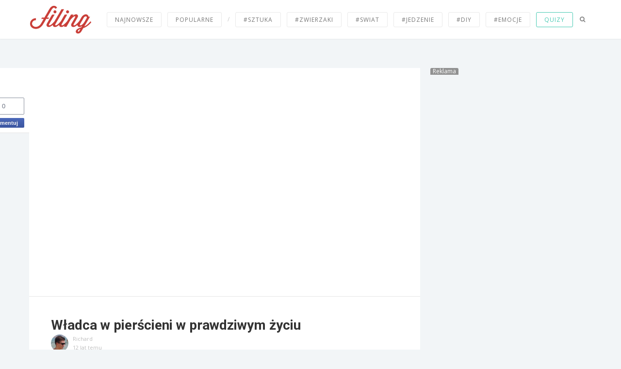

--- FILE ---
content_type: text/html; charset=UTF-8
request_url: https://filing.pl/wladca-w-pierscieni-w-prawdziwym-zyciu/
body_size: 17386
content:
<!doctype html>
<head lang="pl-PL" prefix="og: http://ogp.me/ns# fb: http://ogp.me/ns/fb#">
    <meta charset="UTF-8">
<!-- Meta Tags -->

<!--<meta http-equiv="Content-Type" content="text/html; charset=UTF-8" />-->
	<meta name="viewport" content="width=device-width,initial-scale=1,maximum-scale=5">
<meta http-equiv="X-UA-Compatible" content="IE=edge,chrome=1">
<meta name="HandheldFriendly" content="true">
<meta name="google-play-app" content="app-id=pl.filing.filing">

		

<!--Shortcut icon-->
<link rel="shortcut icon" href="/favicon.ico"/>

<link rel="alternate" type="application/rss+xml" title="Filing.pl RSS-Feed" href="https://filing.pl/feed">

<title> Władca w pierścieni w prawdziwym życiu</title>


<!-- This site is optimized with the Yoast SEO plugin v5.2 - https://yoast.com/wordpress/plugins/seo/ -->
<meta name="description" content="Nie przejdziesz, no może jednak przejdziesz"/>
<link rel="canonical" href="https://filing.pl/wladca-w-pierscieni-w-prawdziwym-zyciu/"/>
<meta property="og:locale" content="pl_PL"/>
<meta property="og:type" content="article"/>
<meta property="og:title" content="Władca w pierścieni w prawdziwym życiu"/>
<meta property="og:description" content="Nie przejdziesz, no może jednak przejdziesz"/>
<meta property="og:url" content="https://filing.pl/wladca-w-pierscieni-w-prawdziwym-zyciu/"/>
<meta property="og:site_name" content="Filing.pl"/>
<meta property="article:publisher" content="https://www.facebook.com/filing.quizy.emocje.rozrywka"/>
<meta property="article:section" content="VIDEO"/>
<meta property="article:published_time" content="2013-10-15T22:59:03+01:00"/>
<meta property="article:modified_time" content="2013-10-16T02:26:36+01:00"/>
<meta property="og:updated_time" content="2013-10-16T02:26:36+01:00"/>
<meta property="fb:app_id" content="179290305579706"/>
<meta property="og:image" content="https://filing.pl/wp-content/uploads/2013/10/klop_images_333klop0.jpg"/>
<meta property="og:image:secure_url" content="https://filing.pl/wp-content/uploads/2013/10/klop_images_333klop0.jpg"/>
<meta property="og:image:width" content="1280"/>
<meta property="og:image:height" content="720"/>
<!-- / Yoast SEO plugin. -->

<link rel="amphtml" href="https://filing.pl/wladca-w-pierscieni-w-prawdziwym-zyciu/amp/"/><meta name="generator" content="AMP for WP 1.0.89"/><link rel='dns-prefetch' href='//fonts.googleapis.com'/>
<link rel='dns-prefetch' href='//s.w.org'/>
<link rel="alternate" type="application/rss+xml" title="Filing.pl &raquo; Kanał z wpisami" href="https://filing.pl/feed/"/>
<link rel="alternate" type="application/rss+xml" title="Filing.pl &raquo; Kanał z komentarzami" href="https://filing.pl/comments/feed/"/>
<link rel="alternate" type="application/rss+xml" title="Filing.pl &raquo; Władca w pierścieni w prawdziwym życiu Kanał z komentarzami" href="https://filing.pl/wladca-w-pierscieni-w-prawdziwym-zyciu/feed/"/>
<!-- This site uses the Google Analytics by MonsterInsights plugin v6.2.8 - Using Analytics tracking - https://www.monsterinsights.com/ -->
<script type="text/javascript" data-cfasync="false">var disableStr='ga-disable-UA-42989597-1';function __gaTrackerIsOptedOut(){return document.cookie.indexOf(disableStr+'=true')>-1;}
if(__gaTrackerIsOptedOut()){window[disableStr]=true;}
function __gaTrackerOptout(){document.cookie=disableStr+'=true; expires=Thu, 31 Dec 2099 23:59:59 UTC; path=/';window[disableStr]=true;}
(function(i,s,o,g,r,a,m){i['GoogleAnalyticsObject']=r;i[r]=i[r]||function(){(i[r].q=i[r].q||[]).push(arguments)},i[r].l=1*new Date();a=s.createElement(o),m=s.getElementsByTagName(o)[0];a.async=1;a.src=g;m.parentNode.insertBefore(a,m)})(window,document,'script','//www.google-analytics.com/analytics.js','__gaTracker');__gaTracker('create','UA-42989597-1','auto',{'allowAnchor':true,'allowLinker':true});__gaTracker('set','forceSSL',true);__gaTracker('require','displayfeatures');__gaTracker('send','pageview');</script>
<!-- / Google Analytics by MonsterInsights -->
		<script type="d4563abd8845d75fe2afd001-text/javascript">window._wpemojiSettings={"baseUrl":"https:\/\/s.w.org\/images\/core\/emoji\/2.2.1\/72x72\/","ext":".png","svgUrl":"https:\/\/s.w.org\/images\/core\/emoji\/2.2.1\/svg\/","svgExt":".svg","source":{"concatemoji":"https:\/\/filing.pl\/wp-includes\/js\/wp-emoji-release.min.js?ver=4.7.3"}};!function(a,b,c){function d(a){var b,c,d,e,f=String.fromCharCode;if(!k||!k.fillText)return!1;switch(k.clearRect(0,0,j.width,j.height),k.textBaseline="top",k.font="600 32px Arial",a){case"flag":return k.fillText(f(55356,56826,55356,56819),0,0),!(j.toDataURL().length<3e3)&&(k.clearRect(0,0,j.width,j.height),k.fillText(f(55356,57331,65039,8205,55356,57096),0,0),b=j.toDataURL(),k.clearRect(0,0,j.width,j.height),k.fillText(f(55356,57331,55356,57096),0,0),c=j.toDataURL(),b!==c);case"emoji4":return k.fillText(f(55357,56425,55356,57341,8205,55357,56507),0,0),d=j.toDataURL(),k.clearRect(0,0,j.width,j.height),k.fillText(f(55357,56425,55356,57341,55357,56507),0,0),e=j.toDataURL(),d!==e}return!1}function e(a){var c=b.createElement("script");c.src=a,c.defer=c.type="text/javascript",b.getElementsByTagName("head")[0].appendChild(c)}var f,g,h,i,j=b.createElement("canvas"),k=j.getContext&&j.getContext("2d");for(i=Array("flag","emoji4"),c.supports={everything:!0,everythingExceptFlag:!0},h=0;h<i.length;h++)c.supports[i[h]]=d(i[h]),c.supports.everything=c.supports.everything&&c.supports[i[h]],"flag"!==i[h]&&(c.supports.everythingExceptFlag=c.supports.everythingExceptFlag&&c.supports[i[h]]);c.supports.everythingExceptFlag=c.supports.everythingExceptFlag&&!c.supports.flag,c.DOMReady=!1,c.readyCallback=function(){c.DOMReady=!0},c.supports.everything||(g=function(){c.readyCallback()},b.addEventListener?(b.addEventListener("DOMContentLoaded",g,!1),a.addEventListener("load",g,!1)):(a.attachEvent("onload",g),b.attachEvent("onreadystatechange",function(){"complete"===b.readyState&&c.readyCallback()})),f=c.source||{},f.concatemoji?e(f.concatemoji):f.wpemoji&&f.twemoji&&(e(f.twemoji),e(f.wpemoji)))}(window,document,window._wpemojiSettings);</script>
		<style type="text/css">img.wp-smiley,img.emoji{display:inline!important;border:none!important;box-shadow:none!important;height:1em!important;width:1em!important;margin:0 .07em!important;vertical-align:-.1em!important;background:none!important;padding:0!important}</style>
<link rel='stylesheet' id='theme-my-login-css' href='https://filing.pl/wp-content/plugins/theme-my-login/theme-my-login.css?x65629' type='text/css' media='all'/>
<link rel='stylesheet' id='contact-form-7-css' href='https://filing.pl/wp-content/plugins/contact-form-7/includes/css/styles.css?x65629' type='text/css' media='all'/>
<link rel='stylesheet' id='paml-styles-css' href='https://filing.pl/wp-content/plugins/pa-modal-login/assets/css/modal-login.css?x65629' type='text/css' media='screen'/>
<link rel='stylesheet' id='theme-wide-css' href='https://filing.pl/wp-content/plugins/pa-modal-login/assets/css/theme-wide.css?x65629' type='text/css' media='screen'/>
<link rel='stylesheet' id='jfb-css' href='https://filing.pl/wp-content/plugins/wp-fb-autoconnect/style.css?x65629' type='text/css' media='all'/>
<link rel='stylesheet' id='theme-my-login-ajax-css' href='https://filing.pl/wp-content/plugins/theme-my-login/modules/ajax/css/ajax.css?x65629' type='text/css' media='all'/>
<link rel='stylesheet' id='options_typography_Open+Sans-400-css' href="https://fonts.googleapis.com/css?family=Open+Sans:400&#038;subset=latin,latin-ext&#038;display=swap" type='text/css' media='all' />
<link rel='stylesheet' id='options_typography_Open+Sans+Condensed-700-css' href="https://fonts.googleapis.com/css?family=Open+Sans+Condensed:700&#038;subset=latin,latin-ext&#038;display=swap" type='text/css' media='all' />
<link rel='stylesheet' id='options_typography_Open+Sans-600-css' href="https://fonts.googleapis.com/css?family=Open+Sans:600&#038;subset=latin,latin-ext&#038;display=swap" type='text/css' media='all' />
<link rel='stylesheet' id='main-styles-css' href='https://filing.pl/wp-content/themes/filing/style.css?x65629' type='text/css' media='all'/>
<link rel='stylesheet' id='rgs-css' href='https://filing.pl/wp-content/themes/filing/css/rgs.css?x65629' type='text/css' media='all'/>
<link rel='stylesheet' id='responsive-css' href='https://filing.pl/wp-content/themes/filing/css/responsive.css?x65629' type='text/css' media='all'/>
<link rel='stylesheet' id='font-awesome-css' href='https://filing.pl/wp-content/themes/filing/css/font-awesome.min.css?x65629' type='text/css' media='all'/>
<!--[if lt IE 9]>
<link rel='stylesheet' id='ie8-css'  href='https://filing.pl/wp-content/themes/filing/css/ie8.css?x65629' type='text/css' media='all' />
<![endif]-->
<link rel='stylesheet' id='Roboto-css' href='https://fonts.googleapis.com/css?family=Roboto%3A700%2C500%2C400%2C300&#038;subset=latin-ext&#038;display=swap&#038;ver=15' type='text/css' media='all'/>
<link rel='stylesheet' id='dynamic_colors-css' href='https://filing.pl/wp-content/themes/filing/css/colors.css?x65629' type='text/css' media='all'/>
<link rel='stylesheet' id='dynamic_fonts-css' href='https://filing.pl/wp-content/themes/filing/css/fonts.css?x65629' type='text/css' media='all'/>
<script type="d4563abd8845d75fe2afd001-text/javascript" src='https://filing.pl/wp-includes/js/jquery/jquery.js?x65629'></script>
<script type="d4563abd8845d75fe2afd001-text/javascript" src='https://filing.pl/wp-includes/js/jquery/jquery-migrate.min.js?x65629'></script>
<script type="d4563abd8845d75fe2afd001-text/javascript">var wpAjax={"noPerm":"Przepraszamy, nie posiadasz uprawnienia \u017ceby to zrobi\u0107.","broken":"Wyst\u0105pi\u0142 niezidentyfikowany b\u0142\u0105d."};</script>
<script type="d4563abd8845d75fe2afd001-text/javascript" src='https://filing.pl/wp-includes/js/wp-ajax-response.min.js?x65629'></script>
<script type="d4563abd8845d75fe2afd001-text/javascript" src='https://filing.pl/wp-content/plugins/theme-my-login/modules/ajax/js/ajax.js?x65629'></script>
<script type="d4563abd8845d75fe2afd001-text/javascript" src='https://filing.pl/wp-content/themes/filing/js/modernizr.js?x65629'></script>
<script type="d4563abd8845d75fe2afd001-text/javascript" src='https://filing.pl/wp-content/themes/filing/js/charCount.js?x65629'></script>
<link rel='https://api.w.org/' href='https://filing.pl/wp-json/'/>
<link rel="EditURI" type="application/rsd+xml" title="RSD" href="https://filing.pl/xmlrpc.php?rsd"/>
<link rel="wlwmanifest" type="application/wlwmanifest+xml" href="https://filing.pl/wp-includes/wlwmanifest.xml"/> 
<meta name="generator" content="WordPress 4.7.3"/>
<link rel='shortlink' href='https://filing.pl/?p=5422'/>
    <style type="text/css">ul.wpuf-attachments{list-style:none;overflow:hidden}ul.wpuf-attachments li{float:left;margin:0 10px 10px 0}</style>
    <script type="d4563abd8845d75fe2afd001-text/javascript">var _gaq=_gaq||[];_gaq.push(['_setAccount','UA-10391387-40']);_gaq.push(['_trackPageview']);(function(){var ga=document.createElement('script');ga.type='text/javascript';ga.async=true;ga.src=('https:'==document.location.protocol?'https://ssl':'http://www')+'.google-analytics.com/ga.js';var s=document.getElementsByTagName('script')[0];s.parentNode.insertBefore(ga,s);})();</script>
    <!-- Global site tag (gtag.js) - Google Analytics -->
    <script async src="https://www.googletagmanager.com/gtag/js?id=G-2Y160BTF4R" type="d4563abd8845d75fe2afd001-text/javascript"></script>
    <script type="d4563abd8845d75fe2afd001-text/javascript">window.dataLayer=window.dataLayer||[];function gtag(){dataLayer.push(arguments);}
gtag('js',new Date());gtag('config','G-2Y160BTF4R');</script>
    <script type="d4563abd8845d75fe2afd001-text/javascript" src="//static.criteo.net/js/ld/publishertag.js"></script>
    <script type="d4563abd8845d75fe2afd001-text/javascript">window._taboola=window._taboola||[];_taboola.push({article:'auto'});!function(e,f,u,i){if(!document.getElementById(i)){e.async=1;e.src=u;e.id=i;f.parentNode.insertBefore(e,f);}}(document.createElement('script'),document.getElementsByTagName('script')[0],'//cdn.taboola.com/libtrc/samequizy-filing/loader.js','tb_loader_script');if(window.performance&&typeof window.performance.mark=='function')
{window.performance.mark('tbl_ic');}</script>
        <!-- (C) 2000-2009 Gemius SA - gemiusAudience / ver 11.1 /  / podstrony-->
<script type="d4563abd8845d75fe2afd001-text/javascript">var pp_gemius_identifier='d1NA4kL9sx3vZVtrVcmcTMWnTKmBtlCTlCyvCs07gor.G7';</script>
<script type="d4563abd8845d75fe2afd001-text/javascript" src="https://gapl.hit.gemius.pl/xgemius.js"></script>


			<script async src="//pagead2.googlesyndication.com/pagead/js/adsbygoogle.js" type="d4563abd8845d75fe2afd001-text/javascript"></script>
	    <script async src="//cmp.optad360.io/items/0ab9b20f-e59c-40c9-ad75-e8003baaab3d.min.js" type="d4563abd8845d75fe2afd001-text/javascript"></script>
    <meta name="facebook-domain-verification" content="84m9a9tfcczjhx5cd1ifkgfvp8ua0r"/>
</head>
<body class="post-template-default single single-post postid-5422 single-format-standard" data-smooth-scrolling="0" data-responsive="1">
<script async src="//get.optad360.io/sf/cb121a83-fe00-4526-abb3-c5a9ea15d5f1/plugin.min.js" type="d4563abd8845d75fe2afd001-text/javascript"></script>
<div id="header-outer" data-using-logo="1" data-logo-height="60" data-padding="1" data-header-resize="0">

	<header id="top">
		<div class="navbar">
			<div id="search-outer">
    <div id="search">
        <div class="container">
            <div id="search-box">
                <div class="col span_12">
                    <form action="https://filing.pl" method="GET">
                        <input type="text" name="s" value="Szukaj..." data-placeholder="Szukaj..."/>
                    </form>
                </div><!--/span_12-->
            </div><!--/search-box-->
            <div id="close"><a href="#"></a></div>
        </div><!--/container-->
    </div><!--/search-->
</div><!--/search-outer-->
<!--<form action="--><!--" method="GET">-->
<!--	<input id="search" class="empty" type="text" name="s" placeholder="&#xF002;" />-->
<!--</form>-->
<!--			<a href="#" id="toggle-nav"></a>-->

			<div class="container">
				<a id="logo" href="https://filing.pl?ref=logo">
					<img alt="Filing.pl" src="/208x98xnew-logo.png.pagespeed.ic.652Pj_bdAX.webp" height="98" width="208"/>				</a>
				<a href="https://filing.pl"><img id="mini-logo" src="/208x98xnew-logo.png.pagespeed.ic.652Pj_bdAX.webp" height="98" width="208" alt="Filing" style="display:none;"/></a>
                <div class="mobile visible-md nav">
                    <a class="nav-link" href="/">Nowe</a>
                    <a class="nav-link" href="/popularne/">Popularne</a>
                    <a class="nav-link" href="/kategorie/">Kategorie</a>
                    <a class="nav-link" href="https://samequizy.pl" rel="dofollow">Quizy</a>
                    <a id="search-btn" class="search-btn" href="#"><i class="fa fa-search"></i></a>
                </div>
				<nav class="nav left">
					<a class="nav-link" href="/">Najnowsze</a>
					<a class="nav-link" href="/popularne/">Popularne</a>
					<span>/</span>
					<a class="nav-link" href="/tag/sztuka/">#sztuka</a>
					<a class="nav-link" href="/tag/zwierzaki/">#zwierzaki</a>
					<a class="nav-link" href="/tag/swiat/">#SWIAT</a>
					<a class="nav-link" href="/tag/jedzenie/">#jedzenie</a>
					<a class="nav-link" href="/tag/diy/">#diy</a>
					<a class="nav-link" href="/tag/emocje/">#emocje</a>
					<a class="nav-link quiz" href="https://samequizy.pl" rel="dofollow">Quizy</a>
					<a id="search-btn" class="search-btn" href="#"><i class="fa fa-search"></i></a>
				</nav>
<!--				<nav class="action-nav right">-->
<!--					--><!--						<a id="search-btn">szukaj</a>-->
<!--						<a id="user-notification" class="readall"><i class="fa fa-bell-o"></i></a>-->
<!--						<div id="notify-dropdown" class="dropdown">-->
<!--							--><!--						</div>-->
<!--						<a id="add" class="nav-link" href="/dodaj">Dodaj</a>-->
<!--						<a id="user-btn">--><!---->
<!--						</a>-->
<!--						<div id="signin-dropdown" class="dropdown">-->
<!--							<a href="--><!--">Twój profil</a>-->
<!--							<a href="/szkice">Szkice</a>-->
<!--							<a href="/ustawienia">Ustawienia</a>-->
<!--							<a href="--><!--">Wyloguj</a>-->
<!--						</div>-->
<!--					--><!--						<a id="search-btn"><i class="fa fa-search"></i></a>-->
<!--						<a id="add" class="nav-link" href="/dodaj">Dodaj</a>-->
<!--						<a id="user-login-btn" href="#modal-login" class="login" data-toggle="ml-modal"></a>-->
<!--					--><!---->
<!--				</nav>-->

			</div>
		</div>
	</header>
	

</div><!--/header-outer-->

<div id="mobile-menu">
	

	<div class="container">
		<ul>
			<li><a class="nav-link" href="/"><i class="fa fa-home"></i> Strona główna</a></li>
			<li><a class="nav-link" href="/popularne/"><i class="fa fa-rocket"></i> Popularne</a></li>
			<li><a class="nav-link" href="#"><i class="fa fa-sort-down"></i> Kategorie</a>
				<ul>
					<li><a class="nav-link" href="/video/">Filmy</a></li>
					<li><a class="nav-link" href="/lista/">Listy</a></li>
					<li><a class="nav-link" href="https://samequizy.pl/">Quizy</a></li>
					<li><a class="nav-link" href="https://samequizy.pl/co-wolisz/">Co wolisz?</a></li>
				</ul>
			</li>
			<li><a class="nav-link" href="/kontakt"><i class="fa fa-envelope"></i> Kontakt</a></li>
					</ul>
	</div>
</div>

<div class="container main-content">
		<div id="single" class="row single-vid">
                    <div class="ad nopad" id="sas_6486">
                <!-- <script> sas_manager.render(6486); </script> -->
            </div>
        				<div id="single-post-area" class="col">
													<div class="clear"></div>
				
				<div id="social-sticky" class="nomargin">
					<div class="facebook-share blueButton">
						<div class="fb-share-button" data-href="https://filing.pl/wladca-w-pierscieni-w-prawdziwym-zyciu/" data-type="box_count"></div>
						<!--<div class="fblike" style="height:85px;"><div class="fb-like" data-href="" data-layout="box_count" data-action="like" data-show-faces="false" data-share="true" data-width="75"></div><div class="likepop"></div></div>
						--><div class="fb-comm">
							<div class="pluginCountBox"><div><i class="sp_comment"></i><span class="comment-count">0</span></div></div>
								<div class="pluginCountBoxNub"><s></s><i></i></div>
								<div class="pluginConnectButton blueButton blue">
								  <div class="pluginButton pluginButtonSmall pluginConnectButtonDisconnected" title="Skomentuj to!">
									<div>
									  <span aria-hidden="true"><a href="#comments">Skomentuj</a></span>
									</div>
								  </div>     
								</div>
						</div>
					</div>
				</div>
				<article id="post-5422" class="post post-5422 type-post status-publish format-standard has-post-thumbnail hentry category-video">

	<div class="post-content">
		
		<div class="content-inner">

			<div class="video"><iframe id="myytplayer" width="680" height="383" src="https://www.youtube.com/embed/wIQXUgHm4c8?feature=oembed&#038;wmode=opaque&#038;playerapiid=myytplayer&#038;version=3&#038;autoplay=0&#038;fs=1&#038;autohide=1&#038;enablejsapi=1&#038;modestbranding=1&#038;showinfo=0" frameborder="0" allowfullscreen></iframe></div>

				

		</div><!--/content-inner-->
		
	</div><!--/post-content-->

</article><!--/article-->				<div class="post-header">
										<h1 class="title">Władca w pierścieni w prawdziwym życiu</h1>
					<div class="post-meta">
						<div class="avatar author pull-left" style="background-image: url('http://filing.pl/wp-content/uploads/2014/11/filing_images_c073b5be395c-60x60.jpg')"></div>
						Richard </br> 12 lat temu						<div class="fb-share-button mobile" data-href="https://filing.pl/wladca-w-pierscieni-w-prawdziwym-zyciu/" data-width="100" data-type="button_count"></div>
				</div><!--/post-meta-->
				</div><!--/post-header-->
				<div class="clear"></div>
				
			
						
			

            <div class="comments-section">
                <div id="comments">
                                        <div class="fb-comments" data-href="https://filing.pl/wladca-w-pierscieni-w-prawdziwym-zyciu/" data-numposts="10" data-width="100%" data-colorscheme="light"></div>
                </div>
            </div>
			<i id="scroll-to-new"></i>
					 
			<div id="more-vids" class="col span_12">
			<h2>Najnowsze filmy:</h2>
			<div id="more-vidswrap">
							<div class="vid-columns">
					 							<div class="vids">
								
								<a class="vidload" href="https://filing.pl/turecki-inzynier-i-mistrz-kaligrafii-przemienia-cien-pogniecionej-kartki-w-interesujace-szkice/">
									<img width="317" height="156" src="https://filing.pl/wp-content/uploads/2016/06/filing_images_861d9c960b48-317x156.jpg" class="attachment-top-posts size-top-posts wp-post-image" alt=""/>									<h3>Turecki inżynier i mistrz kaligrafii przemienia cień pogniecionej kartki w interesujące szkice.</h3>
								</a>
								
							</div>
													<div class="vids">
								
								<a class="vidload" href="https://filing.pl/chlopiec-stworzyl-na-asfalcie-pewien-rysunek-kiedy-go-ujrzysz-zaniemowisz/">
									<img width="317" height="156" src="https://filing.pl/wp-content/uploads/2016/06/filing_images_e59efa7e9a32-317x156.jpg" class="attachment-top-posts size-top-posts wp-post-image" alt=""/>									<h3>Chłopiec stworzył na asfalcie pewien rysunek. Kiedy go ujrzysz – zaniemówisz.</h3>
								</a>
								
							</div>
													<div class="vids">
								
								<a class="vidload" href="https://filing.pl/ta-niesamowicie-optymistyczna-animacja-z-pewnoscia-wywola-usmiech-na-twojej-twarzy/">
									<img width="317" height="156" src="https://filing.pl/wp-content/uploads/2016/03/filing_images_8e1216cfae97-317x156.jpg" class="attachment-top-posts size-top-posts wp-post-image" alt=""/>									<h3>Ta niesamowicie optymistyczna animacja z pewnością wywoła uśmiech na Twojej twarzy!</h3>
								</a>
								
							</div>
													<div class="vids">
								
								<a class="vidload" href="https://filing.pl/zobacz-reakcje-dziewczyny-ktora-po-raz-pierwszy-zyskala-mozliwosc-wykorzystania-swojego-zmyslu-sluchu/">
									<img width="317" height="156" src="https://filing.pl/wp-content/uploads/2016/01/filing_images_3bac4b86be55-317x156.jpg" class="attachment-top-posts size-top-posts wp-post-image" alt=""/>									<h3>Zobacz reakcję dziewczyny, która po raz pierwszy zyskała możliwość wykorzystania swojego zmysłu słuchu.</h3>
								</a>
								
							</div>
													<div class="vids">
								
								<a class="vidload" href="https://filing.pl/niesamowite-wykonanie-xiii-wiecznego-islandzkiego-hymnu-na-niemieckim-dworcu-kolejowym/">
									<img width="317" height="156" src="https://filing.pl/wp-content/uploads/2016/01/filing_images_c27cdceff417-317x156.jpg" class="attachment-top-posts size-top-posts wp-post-image" alt=""/>									<h3>Niesamowite wykonanie XIII-wiecznego, islandzkiego hymnu na niemieckim dworcu kolejowym.</h3>
								</a>
								
							</div>
													<div class="vids">
								
								<a class="vidload" href="https://filing.pl/anamorficzna-sztuka-iluzji-najwyzszej-klasy-sprawdz-czy-dasz-jej-sie-zwiesc/">
									<img width="317" height="156" src="https://filing.pl/wp-content/uploads/2015/12/filing_images_0bce8a306efa-317x156.jpg" class="attachment-top-posts size-top-posts wp-post-image" alt=""/>									<h3>Anamorficzna sztuka iluzji najwyższej klasy &#8211; sprawdź, czy dasz jej się zwieść!</h3>
								</a>
								
							</div>
													<div class="vids">
								
								<a class="vidload" href="https://filing.pl/uwazaj-co-udostepniasz-w-social-media/">
									<img width="317" height="156" src="https://filing.pl/wp-content/uploads/2015/06/filing_images_eb0c01b9eb42-317x156.jpg" class="attachment-top-posts size-top-posts wp-post-image" alt=""/>									<h3>Uważaj co udostępniasz w social media.</h3>
								</a>
								
							</div>
													<div class="vids">
								
								<a class="vidload" href="https://filing.pl/mistrz-ceramiki-ktory-potrafi-zahipnotyzowac/">
									<img width="317" height="156" src="https://filing.pl/wp-content/uploads/2015/06/filing_images_17555c02d802-317x156.jpg" class="attachment-top-posts size-top-posts wp-post-image" alt=""/>									<h3>Mistrz ceramiki, który potrafi zahipnotyzować.</h3>
								</a>
								
							</div>
													<div class="vids">
								
								<a class="vidload" href="https://filing.pl/mamo-zaspiewaj-mi-cos-na-dobranoc/">
									<img width="317" height="156" src="https://filing.pl/wp-content/uploads/2015/06/filing_images_3a322a5b7bd6-317x156.jpg" class="attachment-top-posts size-top-posts wp-post-image" alt=""/>									<h3>Mamo zaśpiewaj mi coś na dobranoc&#8230;</h3>
								</a>
								
							</div>
													<div class="vids">
								
								<a class="vidload" href="https://filing.pl/piekny-film-ktory-pokazuje-ze-kazdy-z-nas-ma-inna-definicje-milosci/">
									<img width="317" height="156" src="https://filing.pl/wp-content/uploads/2015/06/filing_images_b0859c2bf81f-317x156.png" class="attachment-top-posts size-top-posts wp-post-image" alt=""/>									<h3>Piękny film, który pokazuje, że każdy z nas ma inną definicję miłości.</h3>
								</a>
								
							</div>
													<div class="vids">
								
								<a class="vidload" href="https://filing.pl/ten-tort-wygladal-zwyczajnie-do-czasu-az-nie-zaczal-go-dekorowac/">
									<img width="317" height="156" src="https://filing.pl/wp-content/uploads/2015/06/filing_images_f03323362251-317x156.png" class="attachment-top-posts size-top-posts wp-post-image" alt=""/>									<h3>Ten tort wyglądał zwyczajnie, do czasu, aż nie zaczął go dekorować.</h3>
								</a>
								
							</div>
													<div class="vids">
								
								<a class="vidload" href="https://filing.pl/mezczyzna-uchwycil-na-jednym-filmie-piekno-i-niepowtarzalnosc-zycia/">
									<img width="317" height="156" src="https://filing.pl/wp-content/uploads/2015/06/filing_images_ef0116af09a3-317x156.jpg" class="attachment-top-posts size-top-posts wp-post-image" alt=""/>									<h3>Mężczyzna uchwycił na jednym filmie piękno i niepowtarzalność życia.</h3>
								</a>
								
							</div>
										</div>
				<div class="clear"></div>
				<div id="loadmore">
					<a class="btn btn-default btn-lg">Pokaż więcej</a>
				</div>
			</div>
	</div>
	<div class="clear"></div>
		</div><!--/span_9-->
					<div id="sidebar" class="col_last">
	
				<div id="enhancedtextwidget-32" class="widget widget_text enhanced-text-widget"><div class="textwidget widget-text">					<div class="ad" style="max-width: 336px;">
<div class="reklama">Reklama</div>
<script async src="//pagead2.googlesyndication.com/pagead/js/adsbygoogle.js" type="d4563abd8845d75fe2afd001-text/javascript"></script>
<!-- video_szeroki_sky -->
<ins class="adsbygoogle" style="display:inline-block;width:300px;height:600px" data-ad-client="ca-pub-6716155609753858" data-ad-slot="4243170774"></ins>
<script type="d4563abd8845d75fe2afd001-text/javascript">(adsbygoogle=window.adsbygoogle||[]).push({});</script></div>		</div></div>								<div id="sticky-side">
				<div id="switcher">
					<div class="nextprev">
						<a class="prev btn nectar-button" href="https://filing.pl/7-typow-uzytkownikow-tumblra/?ref=swrprev"><i class="fa fa-angle-left"></i> poprzedni</a>						<a class="next btn nectar-button" href="https://filing.pl/czego-nie-mowia-kibice/?ref=swrnext">następny <i class="fa fa-angle-right"></i></a>					</div>
										<div class="nano">
						<div id="switcher-posts" class="nano-content" data-start-page="826" data-end-page="828">
								 										<div id="post-5965" class="posts">
											
											<a href="https://filing.pl/koty-kradnace-lozka-psow-2/?ref=swr">
												<img width="115" height="60" src="https://filing.pl/wp-content/uploads/2013/10/klop_images_176klop0-480x250.jpg" class="attachment-115x65 size-115x65 wp-post-image" alt=""/>												<h5>Koty kradnące łóżka psów.</h5>
											</a>
											
										</div>
																			<div id="post-5777" class="posts">
											
											<a href="https://filing.pl/10-street-artow-zwiazanych-z-grami/?ref=swr">
												<img width="115" height="51" src="https://filing.pl/wp-content/uploads/2013/10/klop_images_113klop02-561x250.jpg" class="attachment-115x65 size-115x65 wp-post-image" alt=""/>												<h5>10 street artów związanych z grami</h5>
											</a>
											
										</div>
																			<div id="post-5728" class="posts">
											
											<a href="https://filing.pl/14-oznak-ze-jestes-uzalezniony-od-nutelli/?ref=swr">
												<img width="115" height="60" src="https://filing.pl/wp-content/uploads/2013/10/klop_images_623klop0-480x250.jpg" class="attachment-115x65 size-115x65 wp-post-image" alt=""/>												<h5>14 oznak, że jesteś uzależniony od nutelli.</h5>
											</a>
											
										</div>
																			<div id="post-5543" class="posts">
											
											<a href="https://filing.pl/8-najdziwniejszych-kierunkow-studiow-w-polsce/?ref=swr">
												<img width="115" height="63" src="https://filing.pl/wp-content/uploads/2013/10/filing_images_e15fa824c398-460x250.jpg" class="attachment-115x65 size-115x65 wp-post-image" alt=""/>												<h5>8 najdziwniejszych kierunków studiów w Polsce</h5>
											</a>
											
										</div>
																			<div id="post-5696" class="posts">
											
											<a href="https://filing.pl/9-afrykanskich-zwierzat-domowych/?ref=swr">
												<img width="115" height="65" src="https://filing.pl/wp-content/uploads/2013/10/klop_images_554klop0-215x120.jpg" class="attachment-115x65 size-115x65 wp-post-image" alt=""/>												<h5>9 afrykańskich zwierząt domowych</h5>
											</a>
											
										</div>
																			<div id="post-5661" class="posts">
											
											<a href="https://filing.pl/15-rzeczy-ktorych-mogles-nie-wiedziec-na-temat-marihuany/?ref=swr">
												<img width="115" height="58" src="https://filing.pl/wp-content/uploads/2013/10/klop_images_361klop0-500x250.jpg" class="attachment-115x65 size-115x65 wp-post-image" alt="" srcset="https://filing.pl/wp-content/uploads/2013/10/klop_images_361klop0-500x250.jpg 500w, https://filing.pl/wp-content/uploads/2013/10/klop_images_361klop0-304x150.jpg 304w" sizes="(max-width: 115px) 100vw, 115px"/>												<h5>15 rzeczy, których mogłeś nie wiedzieć na temat marihuany.</h5>
											</a>
											
										</div>
																			<div id="post-5576" class="posts">
											
											<a href="https://filing.pl/31-najlepszych-samojebek-z-gta-v/?ref=swr">
												<img width="115" height="58" src="https://filing.pl/wp-content/uploads/2013/10/klop_images_321klop0-500x250.jpg" class="attachment-115x65 size-115x65 wp-post-image" alt="" srcset="https://filing.pl/wp-content/uploads/2013/10/klop_images_321klop0-500x250.jpg 500w, https://filing.pl/wp-content/uploads/2013/10/klop_images_321klop0-304x150.jpg 304w" sizes="(max-width: 115px) 100vw, 115px"/>												<h5>31 najlepszych samojebek z GTA V</h5>
											</a>
											
										</div>
																			<div id="post-5521" class="posts">
											
											<a href="https://filing.pl/11-rzeczy-ktore-kazdy-robi-nie-mysl-ze-tylko-ty/?ref=swr">
												<img width="104" height="65" src="https://filing.pl/wp-content/uploads/2013/10/klop_images_478klop01-400x250.gif" class="attachment-115x65 size-115x65 wp-post-image" alt=""/>												<h5>11 rzeczy które każdy robi &#8211; nie myśl, że tylko Ty!</h5>
											</a>
											
										</div>
																			<div id="post-5482" class="posts">
											
											<a href="https://filing.pl/14-etapow-kupowania-na-wyprzedazach-w-sieciowkach/?ref=swr">
												<img width="115" height="51" src="https://filing.pl/wp-content/uploads/2013/10/klop_images_529klop0-561x250.jpg" class="attachment-115x65 size-115x65 wp-post-image" alt=""/>												<h5>14 etapów kupowania na wyprzedażach w sieciówkach.</h5>
											</a>
											
										</div>
																			<div id="post-5476" class="posts">
											
											<a href="https://filing.pl/20-ciekawostek-na-temat-ludzkiego-organizmu/?ref=swr">
												<img width="115" height="51" src="https://filing.pl/wp-content/uploads/2013/10/klop_images_979klop0-561x250.jpg" class="attachment-115x65 size-115x65 wp-post-image" alt=""/>												<h5>15 ciekawostek na temat ludzkiego organizmu</h5>
											</a>
											
										</div>
																			<div id="post-5448" class="posts">
											
											<a href="https://filing.pl/8-dowodow-na-to-ze-polak-potrafi/?ref=swr">
												<img width="115" height="51" src="https://filing.pl/wp-content/uploads/2013/10/klop_images_252klop0-561x250.jpg" class="attachment-115x65 size-115x65 wp-post-image" alt=""/>												<h5>8 dowodów na to, że Polak potrafi!</h5>
											</a>
											
										</div>
																			<div id="post-5433" class="posts">
											
											<a href="https://filing.pl/7-typow-uzytkownikow-tumblra/?ref=swr">
												<img width="115" height="51" src="https://filing.pl/wp-content/uploads/2013/10/klop_images_426klop0-561x250.png" class="attachment-115x65 size-115x65 wp-post-image" alt=""/>												<h5>7 typów użytkowników tumblra.</h5>
											</a>
											
										</div>
																			<div id="post-5422" class="posts active">
											
											<a href="https://filing.pl/wladca-w-pierscieni-w-prawdziwym-zyciu/?ref=swr">
												<img width="115" height="51" src="https://filing.pl/wp-content/uploads/2013/10/klop_images_333klop0-561x250.jpg" class="attachment-115x65 size-115x65 wp-post-image" alt=""/>												<h5>Władca w pierścieni w prawdziwym życiu</h5>
											</a>
											
										</div>
																			<div id="post-5419" class="posts">
											
											<a href="https://filing.pl/czego-nie-mowia-kibice/?ref=swr">
												<img width="115" height="51" src="https://filing.pl/wp-content/uploads/2013/10/klop_images_518klop01-561x250.jpg" class="attachment-115x65 size-115x65 wp-post-image" alt=""/>												<h5>Czego nie mówią kibice.</h5>
											</a>
											
										</div>
																			<div id="post-5417" class="posts">
											
											<a href="https://filing.pl/12-animacji-3d-ktore-musisz-zobaczyc/?ref=swr">
												<img width="115" height="58" src="https://filing.pl/wp-content/uploads/2013/10/klop_images_461klop0-500x250.gif" class="attachment-115x65 size-115x65 wp-post-image" alt="" srcset="https://filing.pl/wp-content/uploads/2013/10/klop_images_461klop0-500x250.gif 500w, https://filing.pl/wp-content/uploads/2013/10/klop_images_461klop0-304x150.gif 304w" sizes="(max-width: 115px) 100vw, 115px"/>												<h5>12 animacji 3D które musisz zobaczyć</h5>
											</a>
											
										</div>
																			<div id="post-5395" class="posts">
											
											<a href="https://filing.pl/8-rzeczy-ktorymi-odstraszysz-swoj-obiekt-uczuc/?ref=swr">
												<img width="115" height="65" src="https://filing.pl/wp-content/uploads/2013/10/klop_images_518klop0-267x150.jpg" class="attachment-115x65 size-115x65 wp-post-image" alt=""/>												<h5>8 rzeczy, którymi odstraszysz swój obiekt uczuć</h5>
											</a>
											
										</div>
																			<div id="post-5048" class="posts">
											
											<a href="https://filing.pl/27-zaskakujacych-faktow-na-temat-snu/?ref=swr">
												<img width="115" height="58" src="https://filing.pl/wp-content/uploads/2013/10/klop_images_484klop0-500x250.jpg" class="attachment-115x65 size-115x65 wp-post-image" alt="" srcset="https://filing.pl/wp-content/uploads/2013/10/klop_images_484klop0-500x250.jpg 500w, https://filing.pl/wp-content/uploads/2013/10/klop_images_484klop0-304x150.jpg 304w" sizes="(max-width: 115px) 100vw, 115px"/>												<h5>27 zaskakujących faktów na temat snu.</h5>
											</a>
											
										</div>
																			<div id="post-5360" class="posts">
											
											<a href="https://filing.pl/22-niezreczne-momenty-podczas-imprezy/?ref=swr">
												<img width="115" height="51" src="https://filing.pl/wp-content/uploads/2013/10/klop_images_259klop0-561x250.jpg" class="attachment-115x65 size-115x65 wp-post-image" alt=""/>												<h5>22 niezręczne momenty podczas imprezy</h5>
											</a>
											
										</div>
																			<div id="post-5333" class="posts">
											
											<a href="https://filing.pl/5-dawnych-wynalazkow-o-ktorych-prawdopodobnie-nigdy-nie-slyszales/?ref=swr">
												<img width="112" height="65" src="https://filing.pl/wp-content/uploads/2013/10/klop_images_692klop0-430x250.jpg" class="attachment-115x65 size-115x65 wp-post-image" alt=""/>												<h5>5 dawnych wynalazków, o których prawdopodobnie nigdy nie słyszałeś</h5>
											</a>
											
										</div>
																			<div id="post-5272" class="posts">
											
											<a href="https://filing.pl/1-powod-dla-ktorego-warto-kupowac-na-stoiskach-banksy-sprzedaje-swoje-obrazy/?ref=swr">
												<img width="98" height="65" src="https://filing.pl/wp-content/uploads/2013/10/klop_images_289klop0-150x100.jpg" class="attachment-115x65 size-115x65 wp-post-image" alt=""/>												<h5>1 powód, dla którego warto kupować na stoiskach &#8211; Banksy sprzedaje swoje obrazy.</h5>
											</a>
											
										</div>
																			<div id="post-5262" class="posts">
											
											<a href="https://filing.pl/12-gwiazd-ktore-posiadaja-swoje-prywatne-wyspy/?ref=swr">
												<img width="115" height="51" src="https://filing.pl/wp-content/uploads/2013/10/klop_images_999klop0-561x250.jpg" class="attachment-115x65 size-115x65 wp-post-image" alt=""/>												<h5>12 gwiazd, które posiadają swoje prywatne wyspy</h5>
											</a>
											
										</div>
																			<div id="post-5240" class="posts">
											
											<a href="https://filing.pl/15-najdziwniejszych-momentow-w-biblii/?ref=swr">
												<img width="115" height="51" src="https://filing.pl/wp-content/uploads/2013/10/klop_images_115klop0-561x250.jpg" class="attachment-115x65 size-115x65 wp-post-image" alt=""/>												<h5>15 najdziwniejszych momentów w Biblii</h5>
											</a>
											
										</div>
																			<div id="post-5083" class="posts">
											
											<a href="https://filing.pl/16-etapow-starania-sie-o-prace/?ref=swr">
												<img width="104" height="65" src="https://filing.pl/wp-content/uploads/2013/10/klop_images_97klop0-400x250.jpg" class="attachment-115x65 size-115x65 wp-post-image" alt=""/>												<h5>16 etapów starania się o pracę</h5>
											</a>
											
										</div>
																			<div id="post-5217" class="posts">
											
											<a href="https://filing.pl/17-rzeczy-pomiedzy-ktorymi-wybor-jest-zawsze-bardzo-trudny/?ref=swr">
												<img width="115" height="58" src="https://filing.pl/wp-content/uploads/2013/10/klop_images_359klop0-500x250.gif" class="attachment-115x65 size-115x65 wp-post-image" alt="" srcset="https://filing.pl/wp-content/uploads/2013/10/klop_images_359klop0-500x250.gif 500w, https://filing.pl/wp-content/uploads/2013/10/klop_images_359klop0-304x150.gif 304w" sizes="(max-width: 115px) 100vw, 115px"/>												<h5>17 rzeczy, pomiędzy którymi wybór jest zawsze bardzo trudny.</h5>
											</a>
											
										</div>
																			<div id="post-1517" class="posts">
											
											<a href="https://filing.pl/praca-i-zycie-zagranica-oczekiwania-vs-rzeczywistosc/?ref=swr">
												<img width="115" height="58" src="https://filing.pl/wp-content/uploads/2013/09/klop_images_49-500x250.gif" class="attachment-115x65 size-115x65 wp-post-image" alt="" srcset="https://filing.pl/wp-content/uploads/2013/09/klop_images_49-500x250.gif 500w, https://filing.pl/wp-content/uploads/2013/09/klop_images_49-304x150.gif 304w" sizes="(max-width: 115px) 100vw, 115px"/>												<h5>Praca i życie zagranicą: oczekiwania vs. rzeczywistość.</h5>
											</a>
											
										</div>
																			<div id="post-5191" class="posts">
											
											<a href="https://filing.pl/22-fenomenalne-upadki-agnieszki-szulim/?ref=swr">
												<img width="115" height="51" src="https://filing.pl/wp-content/uploads/2013/10/klop_images_459klop0-561x250.jpg" class="attachment-115x65 size-115x65 wp-post-image" alt=""/>												<h5>22 fenomenalne upadki Agnieszki Szulim.</h5>
											</a>
											
										</div>
																			<div id="post-5148" class="posts">
											
											<a href="https://filing.pl/11-suchych-zartow-karola-strasburgera-ktore-kazdy-powinien-znac/?ref=swr">
												<img width="115" height="51" src="https://filing.pl/wp-content/uploads/2013/10/filing_images_a9214c08daffdc11.png" class="attachment-115x65 size-115x65 wp-post-image" alt=""/>												<h5>11 suchych żartów Karola Strasburgera, które każdy powinien znać.</h5>
											</a>
											
										</div>
																			<div id="post-5076" class="posts">
											
											<a href="https://filing.pl/7-rzeczy-ktore-myslisz-ze-sa-spoko-a-wcale-nie-sa/?ref=swr">
												<img width="115" height="65" src="https://filing.pl/wp-content/uploads/2013/10/klop_images_68klop0-266x150.jpg" class="attachment-115x65 size-115x65 wp-post-image" alt=""/>												<h5>7 rzeczy, które myślisz, że są spoko, a wcale nie są</h5>
											</a>
											
										</div>
															</div>
					</div>
				</div>
				<div class="fb-like" data-href="https://www.facebook.com/filing.quizy.emocje.rozrywka" data-width="285" data-layout="standard" data-action="like" data-show-faces="true" data-share="false"></div>
				</div>
			</div><!--/sidebar-->
				<div class="clear"></div>

	</div><!--/row-->
	
</div><!--/container-->

<script type="d4563abd8845d75fe2afd001-text/javascript" src="https://filing.pl/wp-content/themes/filing/js/jquery.session.js,qx65629.pagespeed.jm.hqAVrwtRGU.js"></script>
<script type="d4563abd8845d75fe2afd001-text/javascript">jQuery(document).ready(function($){$('#more-vids').on('click','.vidload',function(e){var url=$(this).attr('href');$.get(url,function(data){var content=$(data);$('#single-post-area .section-title').replaceWith(content.find('#single-post-area .section-title'));$('#single-post-area article').replaceWith(content.find('#single-post-area article'));$('#single-post-area #comments').replaceWith(content.find('#single-post-area #comments'));var newTitle=content.filter('title').text();document.title=newTitle;window.history.pushState({"html":data,"pageTitle":document.title=newTitle},'',url);FB.XFBML.parse();$('html, body').animate({scrollTop:0},100);return false;});return false;});window.history.replaceState({"html":document.documentElement.innerHTML,"pageTitle":document.title=$(document).find("title").text()},'',window.location.href);window.onpopstate=function(e){if(e.state){var content=$(e.state.html);$('#single-post-area .section-title').replaceWith(content.find('#single-post-area .section-title'));$('#single-post-area article').replaceWith(content.find('#single-post-area article'));$('#single-post-area #comments').replaceWith(content.find('#single-post-area #comments'));document.title=e.state.pageTitle;FB.XFBML.parse();$('html, body').animate({scrollTop:0},100);}};});</script>
<script type="d4563abd8845d75fe2afd001-text/javascript">jQuery(document).ready(function($){var done=true;var page=2;function addMore()
{$.ajax({type:"GET",url:"http://filing.pl/wp-admin/admin-ajax.php?action=loadMoreVids&paged="+page,success:function(data){$("#more-vids .vid-columns").append(data);page++;done=true;},error:function(data)
{console.log("Ups");return false;}});done=false;};$('#loadmore a').click(function(){if(done==true){addMore();}});});</script>
<script type="d4563abd8845d75fe2afd001-text/javascript">!function(a,b,c){"use strict";var d,e,f,g,h,i,j,k,l,m,n,o,p,q,r,s,t,u,v,w,x,y,z,A,B,C,D,E,F,G,H;z={paneClass:"nano-pane",sliderClass:"nano-slider",contentClass:"nano-content",iOSNativeScrolling:!1,preventPageScrolling:!1,disableResize:!1,alwaysVisible:!1,flashDelay:1500,sliderMinHeight:20,sliderMaxHeight:null,documentContext:null,windowContext:null},u="scrollbar",t="scroll",l="mousedown",m="mouseenter",n="mousemove",p="mousewheel",o="mouseup",s="resize",h="drag",i="enter",w="up",r="panedown",f="DOMMouseScroll",g="down",x="wheel",j="keydown",k="keyup",v="touchmove",d="Microsoft Internet Explorer"===b.navigator.appName&&/msie 7./i.test(b.navigator.appVersion)&&b.ActiveXObject,e=null,D=b.requestAnimationFrame,y=b.cancelAnimationFrame,F=c.createElement("div").style,H=function(){var a,b,c,d,e,f;for(d=["t","webkitT","MozT","msT","OT"],a=e=0,f=d.length;f>e;a=++e)if(c=d[a],b=d[a]+"ransform",b in F)return d[a].substr(0,d[a].length-1);return!1}(),G=function(a){return H===!1?!1:""===H?a:H+a.charAt(0).toUpperCase()+a.substr(1)},E=G("transform"),B=E!==!1,A=function(){var a,b,d;return a=c.createElement("div"),b=a.style,b.position="absolute",b.width="100px",b.height="100px",b.overflow=t,b.top="-9999px",c.body.appendChild(a),d=a.offsetWidth-a.clientWidth,c.body.removeChild(a),d},C=function(){var a,c,d;return c=b.navigator.userAgent,(a=/(?=.+Mac OS X)(?=.+Firefox)/.test(c))?(d=/Firefox\/\d{2}\./.exec(c),d&&(d=d[0].replace(/\D+/g,"")),a&&+d>23):!1},q=function(){function j(d,f){this.el=d,this.options=f,e||(e=A()),this.$el=a(this.el),this.doc=a(this.options.documentContext||c),this.win=a(this.options.windowContext||b),this.body=this.doc.find("body"),this.$content=this.$el.children("."+f.contentClass),this.$content.attr("tabindex",this.options.tabIndex||0),this.content=this.$content[0],this.previousPosition=0,this.options.iOSNativeScrolling&&null!=this.el.style.WebkitOverflowScrolling?this.nativeScrolling():this.generate(),this.createEvents(),this.addEvents(),this.reset()}return j.prototype.preventScrolling=function(a,b){if(this.isActive)if(a.type===f)(b===g&&a.originalEvent.detail>0||b===w&&a.originalEvent.detail<0)&&a.preventDefault();else if(a.type===p){if(!a.originalEvent||!a.originalEvent.wheelDelta)return;(b===g&&a.originalEvent.wheelDelta<0||b===w&&a.originalEvent.wheelDelta>0)&&a.preventDefault()}},j.prototype.nativeScrolling=function(){this.$content.css({WebkitOverflowScrolling:"touch"}),this.iOSNativeScrolling=!0,this.isActive=!0},j.prototype.updateScrollValues=function(){var a,b;a=this.content,this.maxScrollTop=a.scrollHeight-a.clientHeight,this.prevScrollTop=this.contentScrollTop||0,this.contentScrollTop=a.scrollTop,b=this.contentScrollTop>this.previousPosition?"down":this.contentScrollTop<this.previousPosition?"up":"same",this.previousPosition=this.contentScrollTop,"same"!==b&&this.$el.trigger("update",{position:this.contentScrollTop,maximum:this.maxScrollTop,direction:b}),this.iOSNativeScrolling||(this.maxSliderTop=this.paneHeight-this.sliderHeight,this.sliderTop=0===this.maxScrollTop?0:this.contentScrollTop*this.maxSliderTop/this.maxScrollTop)},j.prototype.setOnScrollStyles=function(){var a;B?(a={},a[E]="translate(0, "+this.sliderTop+"px)"):a={top:this.sliderTop},D?(y&&this.scrollRAF&&y(this.scrollRAF),this.scrollRAF=D(function(b){return function(){return b.scrollRAF=null,b.slider.css(a)}}(this))):this.slider.css(a)},j.prototype.createEvents=function(){this.events={down:function(a){return function(b){return a.isBeingDragged=!0,a.offsetY=b.pageY-a.slider.offset().top,a.slider.is(b.target)||(a.offsetY=0),a.pane.addClass("active"),a.doc.bind(n,a.events[h]).bind(o,a.events[w]),a.body.bind(m,a.events[i]),!1}}(this),drag:function(a){return function(b){return a.sliderY=b.pageY-a.$el.offset().top-a.paneTop-(a.offsetY||.5*a.sliderHeight),a.scroll(),a.contentScrollTop>=a.maxScrollTop&&a.prevScrollTop!==a.maxScrollTop?a.$el.trigger("scrollend"):0===a.contentScrollTop&&0!==a.prevScrollTop&&a.$el.trigger("scrolltop"),!1}}(this),up:function(a){return function(){return a.isBeingDragged=!1,a.pane.removeClass("active"),a.doc.unbind(n,a.events[h]).unbind(o,a.events[w]),a.body.unbind(m,a.events[i]),!1}}(this),resize:function(a){return function(){a.reset()}}(this),panedown:function(a){return function(b){return a.sliderY=(b.offsetY||b.originalEvent.layerY)-.5*a.sliderHeight,a.scroll(),a.events.down(b),!1}}(this),scroll:function(a){return function(b){a.updateScrollValues(),a.isBeingDragged||(a.iOSNativeScrolling||(a.sliderY=a.sliderTop,a.setOnScrollStyles()),null!=b&&(a.contentScrollTop>=a.maxScrollTop?(a.options.preventPageScrolling&&a.preventScrolling(b,g),a.prevScrollTop!==a.maxScrollTop&&a.$el.trigger("scrollend")):0===a.contentScrollTop&&(a.options.preventPageScrolling&&a.preventScrolling(b,w),0!==a.prevScrollTop&&a.$el.trigger("scrolltop"))))}}(this),wheel:function(a){return function(b){var c;if(null!=b)return c=b.delta||b.wheelDelta||b.originalEvent&&b.originalEvent.wheelDelta||-b.detail||b.originalEvent&&-b.originalEvent.detail,c&&(a.sliderY+=-c/3),a.scroll(),!1}}(this),enter:function(a){return function(b){var c;if(a.isBeingDragged)return 1!==(b.buttons||b.which)?(c=a.events)[w].apply(c,arguments):void 0}}(this)}},j.prototype.addEvents=function(){var a;this.removeEvents(),a=this.events,this.options.disableResize||this.win.bind(s,a[s]),this.iOSNativeScrolling||(this.slider.bind(l,a[g]),this.pane.bind(l,a[r]).bind(""+p+" "+f,a[x])),this.$content.bind(""+t+" "+p+" "+f+" "+v,a[t])},j.prototype.removeEvents=function(){var a;a=this.events,this.win.unbind(s,a[s]),this.iOSNativeScrolling||(this.slider.unbind(),this.pane.unbind()),this.$content.unbind(""+t+" "+p+" "+f+" "+v,a[t])},j.prototype.generate=function(){var a,c,d,f,g,h,i;return f=this.options,h=f.paneClass,i=f.sliderClass,a=f.contentClass,(g=this.$el.children("."+h)).length||g.children("."+i).length||this.$el.append('<div class="'+h+'"><div class="'+i+'" /></div>'),this.pane=this.$el.children("."+h),this.slider=this.pane.find("."+i),0===e&&C()?(d=b.getComputedStyle(this.content,null).getPropertyValue("padding-right").replace(/[^0-9.]+/g,""),c={right:-14,paddingRight:+d+14}):e&&(c={right:-e},this.$el.addClass("has-scrollbar")),null!=c&&this.$content.css(c),this},j.prototype.restore=function(){this.stopped=!1,this.iOSNativeScrolling||this.pane.show(),this.addEvents()},j.prototype.reset=function(){var a,b,c,f,g,h,i,j,k,l,m,n;return this.iOSNativeScrolling?void(this.contentHeight=this.content.scrollHeight):(this.$el.find("."+this.options.paneClass).length||this.generate().stop(),this.stopped&&this.restore(),a=this.content,f=a.style,g=f.overflowY,d&&this.$content.css({height:this.$content.height()}),b=a.scrollHeight+e,l=parseInt(this.$el.css("max-height"),10),l>0&&(this.$el.height(""),this.$el.height(a.scrollHeight>l?l:a.scrollHeight)),i=this.pane.outerHeight(!1),k=parseInt(this.pane.css("top"),10),h=parseInt(this.pane.css("bottom"),10),j=i+k+h,n=Math.round(j/b*j),n<this.options.sliderMinHeight?n=this.options.sliderMinHeight:null!=this.options.sliderMaxHeight&&n>this.options.sliderMaxHeight&&(n=this.options.sliderMaxHeight),g===t&&f.overflowX!==t&&(n+=e),this.maxSliderTop=j-n,this.contentHeight=b,this.paneHeight=i,this.paneOuterHeight=j,this.sliderHeight=n,this.paneTop=k,this.slider.height(n),this.events.scroll(),this.pane.show(),this.isActive=!0,a.scrollHeight===a.clientHeight||this.pane.outerHeight(!0)>=a.scrollHeight&&g!==t?(this.pane.hide(),this.isActive=!1):this.el.clientHeight===a.scrollHeight&&g===t?this.slider.hide():this.slider.show(),this.pane.css({opacity:this.options.alwaysVisible?1:"",visibility:this.options.alwaysVisible?"visible":""}),c=this.$content.css("position"),("static"===c||"relative"===c)&&(m=parseInt(this.$content.css("right"),10),m&&this.$content.css({right:"",marginRight:m})),this)},j.prototype.scroll=function(){return this.isActive?(this.sliderY=Math.max(0,this.sliderY),this.sliderY=Math.min(this.maxSliderTop,this.sliderY),this.$content.scrollTop(this.maxScrollTop*this.sliderY/this.maxSliderTop),this.iOSNativeScrolling||(this.updateScrollValues(),this.setOnScrollStyles()),this):void 0},j.prototype.scrollBottom=function(a){return this.isActive?(this.$content.scrollTop(this.contentHeight-this.$content.height()-a).trigger(p),this.stop().restore(),this):void 0},j.prototype.scrollTop=function(a){return this.isActive?(this.$content.scrollTop(+a).trigger(p),this.stop().restore(),this):void 0},j.prototype.scrollTo=function(a){return this.isActive?(this.scrollTop(this.$el.find(a).get(0).offsetTop),this):void 0},j.prototype.stop=function(){return y&&this.scrollRAF&&(y(this.scrollRAF),this.scrollRAF=null),this.stopped=!0,this.removeEvents(),this.iOSNativeScrolling||this.pane.hide(),this},j.prototype.destroy=function(){return this.stopped||this.stop(),!this.iOSNativeScrolling&&this.pane.length&&this.pane.remove(),d&&this.$content.height(""),this.$content.removeAttr("tabindex"),this.$el.hasClass("has-scrollbar")&&(this.$el.removeClass("has-scrollbar"),this.$content.css({right:""})),this},j.prototype.flash=function(){return!this.iOSNativeScrolling&&this.isActive?(this.reset(),this.pane.addClass("flashed"),setTimeout(function(a){return function(){a.pane.removeClass("flashed")}}(this),this.options.flashDelay),this):void 0},j}(),a.fn.nanoScroller=function(b){return this.each(function(){var c,d;if((d=this.nanoscroller)||(c=a.extend({},z,b),this.nanoscroller=d=new q(this,c)),b&&"object"==typeof b){if(a.extend(d.options,b),null!=b.scrollBottom)return d.scrollBottom(b.scrollBottom);if(null!=b.scrollTop)return d.scrollTop(b.scrollTop);if(b.scrollTo)return d.scrollTo(b.scrollTo);if("bottom"===b.scroll)return d.scrollBottom(0);if("top"===b.scroll)return d.scrollTop(0);if(b.scroll&&b.scroll instanceof a)return d.scrollTo(b.scroll);if(b.stop)return d.stop();if(b.destroy)return d.destroy();if(b.flash)return d.flash()}return d.reset()})},a.fn.nanoScroller.Constructor=q}(jQuery,window,document);jQuery(document).ready(function($){var done=true;var page=2;function loadMore(page,dir)
{if(done){$.ajax({type:"GET",url:"http://filing.pl/wp-content/uploads/cache/switcherposts-"+page+".html",success:function(data){if(dir=="pre"){$("#switcher-posts").prepend(data);$(".nano").nanoScroller({scrollTo:$('#switcher-posts div:nth-child(29)')});$("#switcher-posts").attr('data-start-page',parseInt($("#switcher-posts").attr('data-start-page'))-1);}else{$("#switcher-posts").append(data);$("#switcher-posts").attr('data-end-page',parseInt($("#switcher-posts").attr('data-end-page'))+1);}
page++;$(".nano").nanoScroller();done=true;},error:function(data)
{$.ajax({type:"GET",url:"http://filing.pl/wp-admin/admin-ajax.php?action=loadMore&paged="+page,success:function(data){if(dir=="pre"){$("#switcher-posts").prepend(data);$(".nano").nanoScroller({scrollTo:$('#switcher-posts div:nth-child(29)')});$("#switcher-posts").attr('data-start-page',parseInt($("#switcher-posts").attr('data-start-page'))-1);}else{$("#switcher-posts").append(data);$("#switcher-posts").attr('data-end-page',parseInt($("#switcher-posts").attr('data-end-page'))+1);}
page++;$(".nano").nanoScroller();done=true;},error:function(data)
{console.log("Ups");return false;}});}});done=false;}};function switcherload(){$('#switcher-posts').scroll(function(){var elementHeight=$(this)[0].scrollHeight;var scrollPosition=$(this).height()+$(this).scrollTop();if(elementHeight-120<scrollPosition){loadMore($(this).attr('data-end-page'),'ap');}
if($(this).scrollTop()<120){if($(this).attr('data-start-page')>0){loadMore($(this).attr('data-start-page'),'pre');}}});}
switcherload();});</script>
<div id="sharebar_mobile" class="positionbottom_fixed" style="background:#ffffff;width:100%;z-index:300;">

    <table style="width:100%;" cellspacing="0" cellpadding="0" border="0"><tbody><tr><td style="display:none;">
    <div id="mobilebar_fblike_button">
    <span style="font-size:10px;position:relative;top:-4px;">Chcesz więcej?</span>
      <div class="pulse_holder" style="top:14px;left:25px;z-index:499;">
        <div class="pulse_marker">
          <div class="pulse_rays" style="border:5px red solid;"></div>
        </div>
      </div>
  		<div style="max-height: 30px; z-index: 500; display: block; width: 100%; height: auto;" class="fb-like" data-href="https://www.facebook.com/filing.quizy.emocje.rozrywka" data-layout="button_count" data-action="like" data-show-faces="false" data-share="false"></div>
		</div>
  </td><td>
    <div style="border-radius:0px;min-width:150px;" class="btn_share btn_fb facebook-share-btn" data-url="https://filing.pl/7-rzeczy-ktore-myslisz-ze-sa-spoko-a-wcale-nie-sa/" data-type="facebook" data-title="7 rzeczy, które myślisz, że są spoko, a wcale nie są"><img src="https://filing.pl/wp-content/themes/filing/img/icons/social/icon_fb.png" border="0" width="16" style="margin-right:4px"> Podziel się ze znajomymi</div>
  </td></tr></tbody></table>
</div>
    <div id="likepopup" style="display: none;"><div class="fb-like-box" data-href="https://www.facebook.com/filing.quizy.emocje.rozrywka" data-colorscheme="light" data-height="350" data-show-faces="true" data-header="false" data-stream="false" data-show-border="false"></div></div>

<div id="footer-outer">
			
		<div class="row" id="copyright">
			
			<div class="container">
				<div class="install-block span_8 mobile">
					<div class="logo"></div>
					<div class="payload-contener">
						<h3>Wypróbuj aplikację Filing</h3>
						<p>Szybsza, lepsza, wygodniejsza</p>
					</div>
					<div class="btn-container">
						<a class="btn store googleplay" href="https://play.google.com/store/apps/details?id=pl.filing.filing">Google Play</a>
					</div>
				</div>
				<div class="span_5 col rowcol">
				</div>

				<div class="span_7 col">
					<a href="/regulamin/">Regulamin</a>
					<a href="/prawa-autorskie/">Prawa autorskie</a>
					<a href="/polityka-prywatnosci/">Polityka Prywatności</a>
					<a href="https://filing.pl/reklama/">Reklama</a>
					<a href="https://filing.pl/kontakt/">Kontakt</a>
				</div><!--/span_6-->
			
			</div><!--/container-->
			
		</div><!--/row-->			
			<div class="container">
			<p>&copy; 2026 Filing.pl</p>
			</div><!--/container-->
			
		<!--/row-->
</div><!--/footer-outer-->

	<a id="to-top" href="#"></a>


		<div id="modal-login" class="ml-modal fade" tabindex="-1" role="dialog" aria-hidden="true">
			<div class="container">
			
			
			<div class="modal-login-dialog">

		      <div class="ml-content">

				<div class="section-container">
					<span class="fb-login-btn" onclick="if (!window.__cfRLUnblockHandlers) return false; jfb_js_login_callback();" data-cf-modified-d4563abd8845d75fe2afd001-=""></span>
										<div id="login" class="modal-login-content">

						<button type="button" class="ml-close" data-dismiss="ml-modal" aria-hidden="true">&times;</button>

						
						<form action="login" method="post" id="form" class="group" name="loginform">

							
							<p class="mluser">
								<label class="field-titles" for="login_user">Nazwa użytkownika:</label>
								<input type="text" name="log" id="login_user" class="input" placeholder="" value="" size="20"/>
							</p>

							<p class="mlpsw">
								<label class="field-titles" for="login_pass">Hasło:</label>
								<input type="password" name="pwd" id="login_pass" class="input" placeholder="" value="" size="20"/>
							</p>

							
							<p id="forgetmenot">
								<label class="forgetmenot-label" for="rememberme"><input name="rememberme" type="checkbox" placeholder="" id="rememberme" value="forever"/> Zapamiętaj mnie</label>
							</p>
							<a href="#forgotten" class="modal-login-nav pass-remind">Przypomnij hasło</a>
							<p class="submit">

								
								<input type="submit" name="wp-sumbit" id="wp-submit" class="button button-primary button-large" value="Zaloguj się"/>
								<input type="hidden" name="login" value="true"/>
								<input type="hidden" id="security" name="security" value="0c9c4274dd"/><input type="hidden" name="_wp_http_referer" value="/wladca-w-pierscieni-w-prawdziwym-zyciu/"/>
							</p><!--[END .submit]-->
							<a href="#register" class="modal-login-nav register">Zarejestruj się</a>

							
						</form><!--[END #loginform]-->
					</div><!--[END #login]-->

																<div id="register" class="modal-login-content" style="display:none;">

							<button type="button" class="ml-close" data-dismiss="ml-modal" aria-hidden="true">&times;</button>
							

							
							<form action="register" method="post" id="form" class="group" name="loginform">

								
								<p class="mluser">
									<label class="field-titles" for="reg_user">Nazwa użytkownika:</label>
									<input type="text" name="user_login" id="reg_user" class="input" placeholder="" value="" size="20"/>
								</p>

								<p class="mlemail">
									<label class="field-titles" for="reg_email">E-mail:</label>
									<input type="text" name="user_email" id="reg_email" class="input" placeholder="" value="" size="20"/>
								</p>
                                                                    <p class="mlregpsw">
									<label class="field-titles" for="reg_password">Hasło:</label>
									<input type="password" name="reg_password" id="reg_password" class="input" placeholder=""/>
								</p>
                                <p class="mlregpswconf">
									<label class="field-titles" for="reg_cpassword">Powtórz hasło:</label>
									<input type="password" name="reg_cpassword" id="reg_cpassword" class="input" placeholder=""/>
								</p>
                                                                                                    
								
								<p class="submit">

									
									<input type="submit" name="user-sumbit" id="user-submit" class="button button-primary button-large" value="Zarejestruj się "/>
									<input type="hidden" name="register" value="true"/>
									<input type="hidden" id="security" name="security" value="0c9c4274dd"/><input type="hidden" name="_wp_http_referer" value="/wladca-w-pierscieni-w-prawdziwym-zyciu/"/>
								</p><!--[END .submit]-->

								
							</form>

						</div><!--[END #register]-->
					
										<div id="forgotten" class="modal-login-content" style="display:none;">

						<button type="button" class="ml-close" data-dismiss="ml-modal" aria-hidden="true">&times;</button>
						

						
						<form action="forgotten" method="post" id="form" class="group" name="loginform">

							
							<p class="mlforgt">
								<label class="field-titles" for="forgot_login">Nazwa użytkownika lub e-mail:</label>
								<input type="text" name="forgot_login" id="forgot_login" class="input" placeholder="" value="" size="20"/>
							</p>

							
							<p class="submit">

								
								<input type="submit" name="user-submit" id="user-submit" class="button button-primary button-large" value="Przypomnij hasło">
								<input type="hidden" name="forgotten" value="true"/>
								<input type="hidden" id="security" name="security" value="0c9c4274dd"/><input type="hidden" name="_wp_http_referer" value="/wladca-w-pierscieni-w-prawdziwym-zyciu/"/>
							</p>

							
						</form>

					</div><!--[END #forgotten]-->
				</div><!--[END .section-container]-->
			
			<div id="additional-settings"><a href="#register" class="modal-login-nav">Zarejestruj się</a> | <a href="#forgotten" class="modal-login-nav">Przypomnij hasło</a><div class="hide-login"> | <a href="#login" class="modal-login-nav">Zaloguj</a></div></div>
				</div>
			</div>
			</div>
		</div><!--[END #modal-login]-->
	    <div id="fb-root"></div>
    <script type="d4563abd8845d75fe2afd001-text/javascript">window.fbAsyncInit=function()
{FB.init({appId:'179290305579706',version:'v2.8',status:true,cookie:true,xfbml:true,oauth:true,channelUrl:'https://filing.pl/wp-content/plugins/wp-fb-autoconnect/assets/channel.html'});};(function(d,s,id){var js,fjs=d.getElementsByTagName(s)[0];if(d.getElementById(id)){return;}
js=d.createElement(s);js.id=id;js.async=true;js.src="//connect.facebook.net/pl_PL/sdk.js";fjs.parentNode.insertBefore(js,fjs);}(document,'script','facebook-jssdk'));</script>
    <form id="wp-fb-ac-fm" name="jfb_js_login_callback_form" method="post" action="https://filing.pl/login/">
          <input type="hidden" name="redirectTo" value="/wladca-w-pierscieni-w-prawdziwym-zyciu/"/>
          <input type="hidden" name="access_token" id="jfb_access_token" value="0"/>
          <input type="hidden" name="fbuid" id="jfb_fbuid" value="0"/>
          <input type="hidden" id="autoconnect_nonce" name="autoconnect_nonce" value="1f02b0fd3a"/><input type="hidden" name="_wp_http_referer" value="/wladca-w-pierscieni-w-prawdziwym-zyciu/"/>             
     </form>

        <script type="d4563abd8845d75fe2afd001-text/javascript">function jfb_js_login_callback()
{FB.getLoginStatus(function(response)
{if(!response.authResponse)
{FB.login(function(response)
{if(response.authResponse)
jfb_js_login_callback();else
alert("Sorry, you must be logged in to access this content.");},{scope:'email'});return;}
jQuery('#jfb_access_token').val(response.authResponse.accessToken);jQuery("#jfb_fbuid").val(response.authResponse.userID);document.jfb_js_login_callback_form.submit();})}</script>
    <script type="d4563abd8845d75fe2afd001-text/javascript">var wpcf7={"apiSettings":{"root":"https:\/\/filing.pl\/wp-json\/contact-form-7\/v1","namespace":"contact-form-7\/v1"},"recaptcha":{"messages":{"empty":"Potwierd\u017a, \u017ce nie jeste\u015b robotem."}},"cached":"1"};</script>
<script type="d4563abd8845d75fe2afd001-text/javascript" src='https://filing.pl/wp-content/plugins/contact-form-7/includes/js/scripts.js?x65629'></script>
<script type="d4563abd8845d75fe2afd001-text/javascript" src='https://filing.pl/wp-content/plugins/pa-modal-login/assets/js/modal.js?x65629'></script>
<script type="d4563abd8845d75fe2afd001-text/javascript">var modal_login_script={"ajax":"https:\/\/filing.pl\/wp-admin\/admin-ajax.php","redirecturl":"\/wladca-w-pierscieni-w-prawdziwym-zyciu\/","loadingmessage":"Checking Credentials..."};</script>
<script type="d4563abd8845d75fe2afd001-text/javascript" src='https://filing.pl/wp-content/plugins/pa-modal-login/assets/js/modal-login.js?x65629'></script>
<script type="d4563abd8845d75fe2afd001-text/javascript" src='https://filing.pl/wp-content/plugins/wp-polls/polls-js.js?x65629'></script>
<script type="d4563abd8845d75fe2afd001-text/javascript" src='https://filing.pl/wp-includes/js/jquery/ui/core.min.js?x65629'></script>
<script type="d4563abd8845d75fe2afd001-text/javascript" src='https://filing.pl/wp-includes/js/jquery/ui/widget.min.js?x65629'></script>
<script type="d4563abd8845d75fe2afd001-text/javascript" src='https://filing.pl/wp-includes/js/jquery/ui/mouse.min.js?x65629'></script>
<script type="d4563abd8845d75fe2afd001-text/javascript" src='https://filing.pl/wp-includes/js/jquery/ui/sortable.min.js?x65629'></script>
<script type="d4563abd8845d75fe2afd001-text/javascript" src='https://filing.pl/wp-content/themes/filing/js/easing.js?x65629'></script>
<script type="d4563abd8845d75fe2afd001-text/javascript" src='https://filing.pl/wp-content/themes/filing/js/respond.js?x65629'></script>
<script type="d4563abd8845d75fe2afd001-text/javascript" src='https://filing.pl/wp-content/themes/filing/js/swipe.min.js?x65629'></script>
<script type="d4563abd8845d75fe2afd001-text/javascript" src='https://filing.pl/wp-content/themes/filing/js/jquery.sticky.js?x65629'></script>
<script type="d4563abd8845d75fe2afd001-text/javascript" src='https://filing.pl/wp-content/themes/filing/js/jquery.smartbanner.js?x65629'></script>
<script type="d4563abd8845d75fe2afd001-text/javascript" src='https://filing.pl/wp-content/themes/filing/js/flexslider.min.js?x65629'></script>
<script type="d4563abd8845d75fe2afd001-text/javascript" src='https://filing.pl/wp-content/themes/filing/js/isotope.min.js?x65629'></script>
<script type="d4563abd8845d75fe2afd001-text/javascript" src='https://filing.pl/wp-includes/js/jquery/ui/tabs.min.js?x65629'></script>
<script type="d4563abd8845d75fe2afd001-text/javascript" src='https://filing.pl/wp-content/themes/filing/js/init.js?x65629'></script>
<script type="d4563abd8845d75fe2afd001-text/javascript" src='https://filing.pl/wp-content/themes/filing/js/infinite-scroll.pkgd.min.js?x65629'></script>
<script type="d4563abd8845d75fe2afd001-text/javascript">var width=window.innerWidth||document.documentElement.clientWidth||document.body.clientWidth;var _qasp=_qasp||[];_qasp.push('go');if(width<690){_qasp.push(['setFastPAID','sadm.filing']);}else{_qasp.push(['setPAID','sadfiling']);}</script>
<script type="d4563abd8845d75fe2afd001-text/javascript">(function(d,x,a){var z=d.createElement(x);z.type='text/javascript';z.src=a;var s=d.getElementsByTagName(x)[0];s.parentNode.insertBefore(z,s);})(document,'script','//a.spolecznosci.net/core/f2d37225d471da592e751f8c5a5b9515/main.js');</script>
<!--    <script type="text/javascript">-->
<!--        window._taboola = window._taboola || [];-->
<!--        _taboola.push({flush: true});-->
<!--    </script>-->
<script src="/cdn-cgi/scripts/7d0fa10a/cloudflare-static/rocket-loader.min.js" data-cf-settings="d4563abd8845d75fe2afd001-|49" defer></script><script defer src="https://static.cloudflareinsights.com/beacon.min.js/vcd15cbe7772f49c399c6a5babf22c1241717689176015" integrity="sha512-ZpsOmlRQV6y907TI0dKBHq9Md29nnaEIPlkf84rnaERnq6zvWvPUqr2ft8M1aS28oN72PdrCzSjY4U6VaAw1EQ==" data-cf-beacon='{"version":"2024.11.0","token":"960373d16da34f27bc85c10d9fdf100d","r":1,"server_timing":{"name":{"cfCacheStatus":true,"cfEdge":true,"cfExtPri":true,"cfL4":true,"cfOrigin":true,"cfSpeedBrain":true},"location_startswith":null}}' crossorigin="anonymous"></script>
</body>
</html>
<!--
Performance optimized by W3 Total Cache. Learn more: https://www.boldgrid.com/w3-total-cache/

Object Caching 127/529 objects using redis
Page Caching using disk: enhanced 

Served from: filing.pl @ 2026-01-19 06:57:19 by W3 Total Cache
-->

--- FILE ---
content_type: text/css
request_url: https://filing.pl/wp-content/plugins/pa-modal-login/assets/css/modal-login.css?x65629
body_size: 1047
content:
/*-----------------------------------------------------------------------------------*/
/* Modal window CSS */
/*-----------------------------------------------------------------------------------*/

.fade {
  opacity: 0;
}
.fade.ml-in {
  opacity: 1;
}
.modal-login-open {
  overflow: hidden;
}
.ml-modal {
  display: none;
  position: fixed!important;
  top: 0;
  right: 0;
  bottom: 0;
  left: 0;
  z-index: 9999;
}
.modal-login-dialog {
  right: 83px;
  float: right;
  position: relative;
  z-index: 9999;
}
.ml-content {
  position: relative;
  outline: none;
  background-color: #fff;  border-radius: 5px;  
  width: 305px;    
  border: 1px solid #ddd;  right: 0;        
  padding: 15px;
}
.logged-in .ml-content{
    font-size: 16px;
    color: #333;
    text-align: center;
    line-height: 32px;
    width: 100%;
}
.modal-dialog{
    margin: 150px auto;
    width: 40%;
}
#modal-embed .ml-content {
    text-align: left;
    border-top-left-radius: 0;
    border-top-right-radius: 0;
    border-top: 0;
}
div#global-zeroclipboard-html-bridge {
    margin-top: -32px;
}
#modal-embed .modal-dialog h2 {
    position: relative;  background-color: #47CAB3;  vertical-align: middle;
    box-sizing: border-box;  -moz-box-sizing: border-box;  -webkit-box-sizing: border-box;
    border-top-left-radius: 3px;
    border-top-right-radius: 3px;
    color: #f7f7f7!important;  padding: 20px;
    font-family: "Open Sans",Helvetica,Arial,sans-serif;  font-size: 20px;
    margin-bottom: 0;
    font-weight: 100;
}
#modal-embed h2 a {
    float: right;
    color: #f7f7f7!important;
}
#modal-embed p{
    font-size: 12px;
    line-height: 14px;
}
.modal-login-backdrop {
  position: fixed;
  top: 0;
  right: 0;
  bottom: 0;
  left: 0;
  z-index: 1080;
  background-color: #000000;
}
.modal-login-backdrop.fade {
  opacity: 0;
  filter: alpha(opacity=0);
}
.page-template-page-add .modal-login-backdrop.ml-in,.modal-login-backdrop.ml-in.visible {
    opacity: 0.6;
}
.modal-login-header .close {
  margin-top: -2px;
}
.ml-close {
  position: absolute;
  top: 30px;
  right: 50px; 
  font-size: 21px;
  font-weight: bold;
  line-height: 1;
  color: #000000;
  text-shadow: 0 1px 0 #ffffff;
  opacity: 0.2;
  filter: alpha(opacity=20);
}

@media screen and (min-width: 768px) {
  .modal-login-dialog {
    width: 305px;
      top: 58px;
  }
  .ml-content {
  }
  button.ml-close {
    display: none;
  }
}
@media screen and (max-width: 767px) {
  .ml-close {
    position: absolute;
    top: 30px;
    right: 50px; 
    font-size: 21px;
    font-weight: bold;
    line-height: 1;
    color: #000000;
    text-shadow: 0 1px 0 #ffffff;
    opacity: 0.2;
    filter: alpha(opacity=20);
  }
}


/*-----------------------------------------------------------------------------------*/
/* Deafult Login Styles */
/*-----------------------------------------------------------------------------------*/

#modal-login {
  line-height: 1em;
  font-size: 16px;
  font-weight: 500;
}
#modal-login input[type="checkbox"] {
  margin: 0;
}
.group:after {
  content:"";
  display:table;
  clear:both
}
#modal-login .hide-login {
  display:none;
  }
#modal-login .inline{
  display:inline;
}
#modal-login .input {
  width: 100%;
  margin: 0;
  outline: 0;
  background-color: #ebebeb;
  color: #000;
}
#modal-login .submit {
  float: right;
}
#modal-login h2 {
  margin: 0 0 30px;
  font-size: 30px;
  line-height: 1.2em;
}
#modal-login form {
  margin: 0;
}
#modal-login .field-titles {
  line-height: 2em;
  margin: 0;
}
#modal-login #forgetmenot {
  float: left;
}
#modal-login #forgetmenot label {
  font-size: 12px;
  line-height: 28px;
  cursor: pointer;
  color: #777;
}
.modal-login-nav {
  font-size: 12px;
  color: #777;
}
.modal-login-nav a {
  color: #777;
}
#additional-settings{
	display:none;
}
#additional-settings a:hover {
  text-decoration: underline;
  color: #333;
}
#modal-login .submit .button:hover {
  background: #ff5a5f!important;
}
#modal-login p {
  margin: 0;
}
.mluser {
  padding-bottom: 0px;}

.mlpsw {
  padding-bottom: 40px 
}
.mlregpswconf {
  padding-bottom: 20px 
}
.mlforgt {
  padding-bottom: 37px 
}
#modal-login .field-titles {
  line-height: 22px;
  margin-top: 10px;
  font-size: 12px;
  color: #777;
  display: inline-block;
}
#modal-login .message {
  color: #fff;
  padding: 14px 14px;
  margin-bottom: 15px;
}
#modal-login .error {
  background-color: rgb(219, 64, 64);
}
#modal-login .success {
  background-color: rgb(104, 202, 79);
}
#modal-login input[type="text"], #modal-login input[type="password"] {
  -webkit-box-sizing: border-box;
  -moz-box-sizing: border-box;
  box-sizing: border-box;
}
#modal-login input[type="text"], #modal-login input[type="password"] {
  padding: 10px;
  height: 44px;
  font-size: 16px;
  line-height: 2em;
}
#modal-login .submit .button {
  border: none;
  padding: 13px 20px;
  background: #222;
  color: #fff;
  font-size: 16px;
  background: #c93d37;
    margin-bottom: 15px;
}

@media screen and (max-width: 767px) {
  #modal-login h2 {
    font-size: 26px;
  }
}
#modal-login .ml-content:after {
    content: "";
    width: 0px;
    height: 0px;
    border-style: solid;
    border-width: 0 5px 6px 5px;
    border-color: #b7babd transparent;
    position: absolute;
    top: -7px;
    right: 12px;
    z-index: -31
}

#modal-login .ml-content:before {
    content: "";
    width: 0px;
    height: 0px;
    border-style: solid;
    border-width: 0 5px 6px 5px;
    border-color: #FFF transparent;
    position: absolute;
    top: -6px;
    right: 12px
}

--- FILE ---
content_type: text/css
request_url: https://filing.pl/wp-content/themes/filing/css/rgs.css?x65629
body_size: 332
content:

* { -webkit-box-sizing: border-box;
	-moz-box-sizing: border-box;
	box-sizing: border-box; }

/* MAIN CONTAINER */
.container	{ margin: 0 auto;  position: relative; }
.container-wrapper	{ margin: 0 auto;  position: relative; }
.container {
	max-width: 95%;
} 

.row {
	position: relative;
}

/* SELF CLEARING FLOATS - CLEARFIX METHOD */
.row:after, .col:after, .clr:after, .group:after { 
	content: ""; 
	display: block; 
	height: 0; 
	clear: both; 
	visibility: hidden;
}
.rowcol{
    position: relative;
    margin-right: -10px;
    margin-left: -10px;
}

	
								  
/* DEFAULT COLUMN STYLES */
.col {
  position: relative;
  display: block;
  float: left;
  width: 100%; 
}

@media (min-width: 690px) {
    .col {
      margin-right: 1.5%;
     }
    .home #post-area .col, .archive #post-area .col, #search-results .col, #populars .col, #all .col{
        margin-right: 2.5%;
    }
    .category-wschodzace #post-area .col{
        margin-right: 2%;
    }
}

/* RESET MARGINS */
.col.col_last { margin-right: 0!important; }
.col:last-child { margin-right: 0!important; }


/* COLUMN WIDTH ON DISPLAYS +690px */
@media (min-width: 690px) {
	.span_1 { width: 6.5%; }
	.span_2 { width: 15.0%; }
	.span_3 { width: 23.5%; }
	.span_4 { width: 32.0%; }
	.span_5 { width: 40.5%; }
	.span_6 { width: 48.75%; }
	.span_7 { width: 57.5%; }
	.span_8 { width: 67%; }
	.span_9 { width: 74.5%; }
	.span_10 { width: 83.0%; }
	.span_11 { width: 91.5%; }
	.span_12 { width: 100%; }
    .col-1, .col-2, .col-3, .col-4, .col-5, .col-6, .col-7, .col-8, .col-9, .col-10, .col-11, .col-12 {
        float: left;
        position: relative;
        min-height: 1px;
        padding-right: 10px;
        padding-left: 10px;
    }
    .col-12 {
        width: 100%;
    }
    .col-11 {
        width: 91.66666667%;
    }
    .col-10 {
        width: 83.33333333%;
    }
    .col-9 {
        width: 75%;
    }
    .col-8 {
        width: 66.66666667%;
    }
    .col-7 {
        width: 58.33333333%;
    }
    .col-6 {
        width: 50%;
    }
    .col-5 {
        width: 41.66666667%;
    }
    .col-4 {
        width: 33.33333333%;
    }
    .col-3 {
        width: 25%;
    }
    .col-2 {
        width: 16.66666667%;
    }
    .col-1 {
        width: 8.33333333%;
    }
}


--- FILE ---
content_type: text/css
request_url: https://filing.pl/wp-content/themes/filing/css/responsive.css?x65629
body_size: 5776
content:

@media (min-width: 1200px) {
  .container {
    max-width: 1160px;
  } 
  .container-wrapper{
	max-width: 1205px; 
  }
  
}
@media(max-height: 720px){
	#switcher-posts{
		height: 315px;
	}
}

@media only screen and (min-width: 1000px) and (max-width: 1200px) {
	header#top nav > ul > li > a {
		width: 148px!important;
	}

	.fb-follow span{width:100px!important;}
	.col h2 {
		font-size: 20px;
	}
	
	.col h3 {
		font-size: 18px;
	}
	
	.col h4 {
		font-size: 16px;
	}
	
	.container #portfolio.portfolio-items .col {
		margin-bottom: 20px!important;
	}
	
	.carousel-wrap.recent-work-carousel {
		height: 252px!important;
	}
	
	.carousel-wrap.recent-work-carousel .caroufredsel_wrapper .portfolio-items {
		height: 252px!important;
	}
	
	body #featured .orbit-slide article .container .span_12 {
		width: 900px!important;
	}
	.container-wrapper{
		width: 960px!important;
  }
	
	#author-bio #author-info {
	  	width: 544px!important;
	}
	
	#portfolio.portfolio-items .col.span_3 .work-item .work-info a {
		padding: 5px 6px!important;
		font-size: 11px!important;
		margin: 1px!important;
	}
	
	#portfolio.portfolio-items .col.span_3 .work-meta, #portfolio.portfolio-items .col.span_4 .work-meta {
		width: 74%!important;
	}
	
	#portfolio.portfolio-items .col.span_3 .nectar-love-wrap, #portfolio.portfolio-items .col.span_4 .nectar-love-wrap  {
		width: 52px;
	}
	
	body.single-portfolio #sidebar.fixed-sidebar, body.single-portfolio #sidebar {
		width: 224px!important;
	}
	
	body.single-portfolio #sidebar div ul li.facebook-share, body.single-portfolio #sidebar div ul li.twitter-share, body.single-portfolio #sidebar div ul li.pinterest-share {
		margin: 0 11px 0 0!important;
		padding: 2px 11px 3px 0 !important;
	}
	
	#project-meta ul li .nectar-love-wrap.fadein {
		margin-right: 11px;
		padding-right: 11px;
	}
	
	body #featured .video {
		float: left;
		width: 540px!important;
		left: 1px;
		position: relative;
		z-index: 1;
	}
	
	body.single-portfolio .row .col.section-title h1 {
		width: 725px;
	}
	
	#featured article .post-title > a {
		left: 0px;
	}
	
	#featured .orbit-slide.has-video h2 {
	    max-width: 330px!important;
	    min-width: 330px!important;
	}
	
	#featured .orbit-slide.has-video .post-title > a {
	    left: 20px!important;
	}
	
	ul.related_post li:last-child {
		display:none!important}
	
}
@media only screen and (max-width: 1200px) {
	.navbar a.nav-link:not(#add){
		padding: 4px 9px!important;
	}
	nav.nav.left {
		margin-left: 20px;
	}
}
@media only screen and (min-width: 1000px) and (max-width: 1080px) {
	.navbar a.nav-link:not(#add){
		padding: 4px 7px!important;
		margin-right: 6px;
	}
	nav.nav.left span {
		margin-right: 6px;
	}
	body #featured .orbit-slide article .container .span_12 {
		width: 820px!important;
	}
	.container-wrapper{
		width: 880px!important;
  }
	
	body #featured .video {
		float: left;
		width: 460px!important;
		left: 1px;
		position: relative;
		z-index: 1;
	}
	
	#featured .orbit-slide.has-video h2 {
	    max-width: 330px!important;
	    min-width: 330px!important;
	}
	
	#featured .orbit-slide.has-video .post-title > a {
	    left: 20px!important;
	}
	
	body #sidebar.fixed-sidebar, body.single-portfolio #sidebar {
		top: 0px!important;
		margin-left: 0px!important;
		position: relative!important;
	}
}

@media only screen and (max-width: 1020px) {
	#to-top {
		display: none!important;
	}
	#scrolltriggered{
		display: none!important;
	}
}

/* iPad landscape fixes */
@media only screen and (min-device-width: 481px) and (max-device-width: 1025px) and (orientation:landscape) {
	
	
	body[data-smooth-scrolling="1"], body[data-smooth-scrolling="1"] #header-outer {
		padding-right: 0px!important;
	}
	
	body[data-smooth-scrolling="1"] .orbit-wrapper div.slider-nav span.right {
		right: 0px!important;
	}
	
	.orbit > div {
		position: absolute !important;
		top: 0px!Important;
	}
	
	#featured.orbit > div.has-video .container {
		top: 70px!Important;	
	}
	
	#featured article {
		top: 0px!Important;
		background-position: center!important;
	}
	
	#featured .orbit-slide article .container {
		top: 145px!important;
		position: absolute!important;
	}
	
	.orbit-wrapper div.slider-nav span.left, .orbit-wrapper div.slider-nav span.right {
		position: absolute!important;
		top: 230px!important;
	}
	
	.orbit-wrapper, .orbit-wrapper #featured, .orbit-wrapper #featured article  {
  		height: 450px!important;	
  		margin-bottom: 0;
  	}
  	
  	#featured article {
  		position: relative!important;
		background-size: cover!important;
		-moz-background-size: cover!important;
		-o-background-size: cover!important;
		-webkit-background-size: cover!important;
		background-attachment: scroll!important;
	}
	
	body .fixed-sidebar, .single-portfolio #sidebar {
		top: 0px!important;
		width: 23.5%!important;
		margin-left: 0px!important;
		position: relative!important;
	}
}


	
@media only screen 
and (min-width : 691px) and (max-width : 1000px) {
	
	body[data-smooth-scrolling="1"] #header-outer {
		padding-right: 0px!important;	
	}

	
	.container-wrapper{
		max-width: 660px;
	}
  	
  	.orbit-wrapper, .orbit-wrapper #featured, .orbit-wrapper #featured article  {
  		height: 450px!important;	
  		position: relative!important;
  		margin-bottom: 0em;
  	}
  	
  	
	body #featured .orbit-slide article .container { 
	    top: -25px!important;
	    opacity: 1!important;
	    position: relative!important;
	}
	
	body #featured .orbit-slide article .container .span_12 {
		width: 600px!important;
	}
	
	.one-fourths.span_3 { width: 48%!important; margin-bottom: 2%; margin-right: 15px; margin-left: 0px!important; padding: 15px; float: left; }
  	
  	.one-fourths.span_3.clear-both { clear: both; }
  	.one-fourths.span_3.right-edge { margin-right: 0px; }

  	.portfolio-items .col {
  		width: 100%;
  		margin-left: 0px;
  		margin-bottom: 8px;
  	}
  	
  	.col.boxed:hover {
  		margin-top: 0px!important;
  		-o-box-shadow: 0 1px 2px rgba(0,0,0,0.2)!important;
		-moz-box-shadow: 0 1px 2px rgba(0,0,0,0.2)!important;
		-webkit-box-shadow: 0 1px 2px rgba(0,0,0,0.2)!important;
    	box-shadow: 0 1px 2px rgba(0,0,0,0.2)!important;
  	}
  	
  	body #featured article .post-title h2 span {
  		font-size: 24px!important;
  		line-height: 43px!important;
  	}
  	
  	
	#featured article .post-title h2 {
		max-width: 325px!important;
    	min-width: 325px!important;
	}
	
	#featured .orbit-slide.centered article .post-title h2 {
		max-width: 415px!important;
    	min-width: 415px!important;
	}
	
	#call-to-action .container a {
		margin-top: 20px;
		margin-left: 0px!important;
	}
	
	#post-area {
		padding-right: 0px!important;
	}
	
	body.single-portfolio .row .col.section-title h1 {
		width: 450px;
	}

	.contact-info {
		padding-left: 0px!important;
	}
	
	
	#sidebar #flickr > div {
		width: 16%!important;
	}
	
	
	#footer-widgets .container .col {
		margin-left: 15px;
		width: 48%;
	}
	
	#footer-widgets .one-fourths .span_3:nth-child(2n+1) {
		margin-left: 0px;
	}
	
	body #sidebar #flickr div {
		float: left;
	}
	
	#sidebar .recent_projects_widget div a, body #sidebar #flickr div a  {
		width: 90px!important;
	}
	
	body #sidebar .recent_projects_widget div a:last-child, body #sidebar #flickr div {
		margin-right: 0px!important;
	}
	
	#sidebar .recent_projects_widget div a:nth-child(3n+3), body #sidebar #flickr div:nth-child(3n+3) a {
		margin: 2% 2% 0 0!important;
	}
	
	.carousel-wrap.recent-work-carousel  {
		height: 250px!important;
	}
	
	.carousel-wrap.recent-work-carousel  .portfolio-items {
		height: 250px!important;
	}
	
	#author-bio #author-info {
	  	width: 494px!important;
	}
	
	#page-header-bg .span_6 h1 {
  		font-size: 32px!important;
  		line-height: 32px!important;
  	}
  	#page-header-bg .span_6 span.subheader {
  		font-size: 22px!important;
  	}
	
	#page-header-bg .span_6 {
		top: auto!important;
		float: none!important;
	}
	
	#portfolio-filters {
		position: relative!important;
		display: inline-block!important;
		clear: both!important;
		top: auto!important;
	}
	
	.page-header-no-bg  #portfolio-filters {
		padding-top: 15px!important;
		float: none!important;
		clear: both;
		height: auto!important;
	}
	
	.page-header-no-bg  #portfolio-filters ul {
		position: absolute;
		width: 100%;
	}
	
	.pricing-table > div { 
  		width: 50%!important; 
  		margin-bottom: 25px!important;
  	}
  	
  	.pricing-column.highlight .nectar-button {
  		margin-bottom: 10px!important;
  		margin-top: 0px!important;
  	}
  	
  	.pricing-column.highlight {
  		margin-top: 0px!important;
  	}
  	
  	.pricing-column h3 {
  		font-size: 20px!important;
  	}
  	
  	.pricing-column.highlight h3 {
  		padding: 5px 0px!important;
  	}
  	
  	body .clients.no-carousel > div { 
  		width: 24.2%!important;
  		margin-right: 1%!important;
  	}
  	
  	body .clients.no-carousel > div:nth-child(4n+4){
  		margin-right: 0px!important;
  	}
  	
  	body .clients.carousel > div {
		margin: 0px 5px!important;
	}
	
	#call-to-action .container span {
		display: block!important;
	}

	.promo, .feat-list { zoom:0.6; }
	#add{margin-top:0px!important;}
	.post-list li:nth-child(odd){display:none!important;}
	.post-list ol li{width:32.4%!important;}
	.post-list ol li img{width:100%!important;}
	header#top nav > ul > li > a {
		width:125px!important;
	}
	#top .fb-like {
		margin-left: 10px!important;
		top: 10px!important;
	}
	.feat-big img{min-width:100%!important; height: auto!important;}
	.feat-vids img {
		min-width: 100%!important;
		height: auto!important;
	}
	.feat-vids li {
		margin-bottom: 2.2%!important;
	}
	
}
@media only screen 
and (max-width : 402px) {
.socials .fb-like[data-href$="filingpl"] {
	margin-top: 10px;
}

}
@media only screen 
and (max-width : 690px) {
	.span_1, .span_2, .span_3, .span_4, .span_5, .span_6, .span_7, .span_8, .span_9, .span_10, .span_11, .span_12 { width: 100%; margin-left: 0px; }
	body[data-smooth-scrolling="1"] #header-outer {
		padding-right: 0px!important;	
	}
	#sidebar, #add, .facebook-share,div.more-quiz,div.img-gallery,div.content,#uvTab,.hidemobile{display:none!important;}
	#post-area #sidebar,img.mobile,#sharebar_mobile, .mobile{display:block!important;}
	.share{ display: block;}
	div.page-like{width:100%;}
	.post-content .ad div{float:none!important;}
	.promo, .feat-list,.post-list{display:none!important;}
	nav.menu li { width: 100%!important;
	text-align: center!important;}
	.flex-gallery{display:block!important;}
	.fb-login{width:100%!important;}
	.message,.error{width:100%!important;margin-top:0!important;}
	.main-content .login, .login-reg,.reg-login{width:100%!important;}
	#tabs, .pluginLoginButton ,.recaptchatable {zoom:0.6!important;}
	#post-area #sidebar {width: 100%;}
	img.load-yt.wp-post-image {
		width: initial;
		height: initial;
	}

	article h2.title{
		margin-bottom: 0;
		padding: 15px 15px 0;
	}
	.wideposts article{
		width: 100%;
	}
	.wideposts article .content-inner{
		padding: 0!important;
	}
	.wideposts article .content-inner .post-featured-img img{
		width: 100%;
	}
	article .post-thumbnail {
		float: none!important;
		width: 100%;
		overflow: hidden;
	}
	#post-area .wideposts article .content-inner .post-featured-img img {
		width: 100%;
		float: none;
	}
	.post-excerpt {
		color: #55595d;
		padding: 10px 15px 15px 15px;
		margin: 0;
		font-size: 13px;
		line-height: 17px;
	}
	.post-social{
		display: none;
	}
	.single .post-header h1{
		margin-top: 0;
		line-height: 32px;
		font-size: 24px;
	}
	.single .post-header{
		padding: 15px 15px 0 15px;
	}
    .wp-polls span.votes-count {
        top: initial;
        bottom: 10px;
        left: 10px;
        display: table;
    }
    .wp-polls .texts span.votes-count {
        bottom: -66px;
        left: -2px;
    }
    .vote-nav{
        position: static;
    }
    .images .votes{
        position: static;
    }
    .type-linki .post-featured-img:after{
         display: none;
     }
    .category-quiz .post-featured-img:after{
        display: none;
    }
	#single-post-area div.content-inner{
		margin-left:0;
		padding: 0 10px!important;
	}
	#top .fb-like {
		margin-top: -15px;
		position:relative;
		float: right
	}
    .nectar-progress-bar strong{
        top: 25px;
    }
    .nectar-progress-bar strong:after {
        border-width: 0px 5px 5px;
        bottom: 20px;
    }
	.single.single-post .section-title h1{
		font-size: 20px!important;
	}
	#single-post-area .post .post-content h2{
		font-size: 18px!important;
		line-height: 20px;
	}
	#single-post-area p{
		font-size: 16px!important;
	}
	.addedby{
		float: left;
		width: 100%;
	}
	
	div#single-meta {
		display: inline-block;
		width: 190px;
	}
	span.comments-count {
		margin: 0;
	}
	.category-video .socials {
		top: -70px;
	}
	.main-content{ margin-top:20px!important;}
	.extras{display:none;}
	.promoted{width: 100%!important;margin-bottom: 10px;}
	.prevnext{width:100%!important;}
	.prevnext a{position:relative!important;}
	.ad{
		width:100%!important;
	}
	.post-content .ad {
		min-width: 300px!important;
	}
	.grid-row{ zoom: 0.5;}
	.quiz-form .watu-question{
		zoom:0.75;
	}
	.video-title,.single #single-post-area article.category-video, .category-video #single-post-area article.category-video {
		width: 100%;
	}
	
	.single.single-post .section-title h1{font-size: 21px!important;}
	.single.single-post .section-title{
		margin-bottom: 5px;
		margin-top: 5px;
	}
	.comments-section.vid{ width: 100%;}

	#mobile-share{
		display: block;
	}
	div.prev, div.next {
		width: 50%!important;
	}
	div.mid{
		position:relative!important;
		float: left;
		margin-top: 15px;
	}
	div.mid a{
		width:100%!important;
	}
	.nextprevpost img{ 
		width:100%!important
	}
	#footer-outer input#newsemail {
		width: 100%!important;
	}
	#footer-outer .mc_interest {
		width: 49%;
		margin-left: 0;
		margin-right: 2%;
	}
	#footer-outer #copyright input[type=submit]{
		width:49%!important;
	}
	#top .container{
		max-width:100%!important;
		padding: 0 15px;
	}

	.load-yt:before{
		content: "\f16a";
		font-family: FontAwesome;
		font-size: 16px;
		position: absolute;
		top: initial;
		left: 8px;
		bottom: 8px;
		color: white;
		margin: 0;
		width: 17px;
		height: 13px;
	}

	#post-area article div.content-inner, #populars article div.content-inner {
		min-height: 70px;
		margin-bottom: 20px;
		border: 0;
		border-radius: 5px;
		box-shadow: 0px 0px 5px 2px rgba(0, 0, 0, 0.1);
	}
	#post-area article div.content-inner .post-thumbnail img{
		border-radius: 5px 5px 0px 0px;
	}
	.vid-container{
		max-width: 100%!important;
	}

  	.col {
		margin-bottom: 0;
	}
	
	.col.boxed:hover {
  		margin-top: 0px!important;
  		-o-box-shadow: 0 1px 2px rgba(0,0,0,0.2)!important;
		-moz-box-shadow: 0 1px 2px rgba(0,0,0,0.2)!important;
		-webkit-box-shadow: 0 1px 2px rgba(0,0,0,0.2)!important;
    	box-shadow: 0 1px 2px rgba(0,0,0,0.2)!important;
  	}
  
	#header-outer .col {
  		margin-bottom: 0px;
  	}
  	
  	.orbit-wrapper #featured article .post-title h2 span {
		font-size: 18px;
	}
	
	.orbit-wrapper, .orbit-wrapper #featured {
  		height: 325px!important;	
  		margin-bottom: 0em;
  		margin-top: -31px;
  	}
  	
  	.orbit-wrapper #featured article {
  		height: 325px!important;	
  		margin-bottom: 3em;
  		position: relative!Important;
  	}
	
	.orbit-wrapper #featured article .post-title h2 span {
		line-height: 35px !important;
	}
	
	body .orbit-wrapper #featured article .post-title h2 {
		max-width: 240px!important;
		min-width: 240px!important;
	}
	
	#featured .orbit-slide.centered article .post-title h2 {
		max-width: 265px!important;
    	min-width: 265px!important;
	}
	
	body #featured .orbit-slide article .container { 
	    top: -20px!important;
	    opacity: 1!important;
	    position: relative!important;
	}
	
	body #featured .orbit-slide article .container .span_12 {
		width: 300px!important;
		position: relative;
	}
	
	.container article .post-meta {
		display: none;
	}
	
	.container article .post-content {
		padding-left: 0px!important;
		min-height:initial!important;
	}
	
	.container article .post-header h2  {
		font-size: 17px;
		line-height: 20px;
	}	
	
	.container .post-header {
	    font-size: 10px;
	}
	
	.container .comment-list li.comment > div {
		padding: 25px 25px 70px 25px;
	}
	
	.container .comment-list li.comment > div img.avatar {
		display: none;
	}
	
	.container #respond h3 {
		font-size: 13px;
	}
	
	.container .comment-list .reply {
    	right: 29px;
    	top: auto;
    	bottom: 29px;
	}	 
	
	.container .contact-info {
		padding-left: 0px;
	}
	
	
	#page-header-bg h1 {
		font-size: 34px!important;
	}
	
	#page-header-bg .subheader {
		font-size: 22px!important;
	}
	
	
	body #footer-outer #copyright .col ul {
		float: left;
	}
	
	body #footer-outer #copyright .col ul li:first-child {
		margin-left: 0px;
	}
	
	body .orbit-wrapper #featured article .post-title {
  		top: 120px!important;
  	}
  	
  	
	.orbit-wrapper #featured article .post-title h2 {
		max-width: 260px;
		min-width: 260px;
	}
	
	#call-to-action .container a {
		display: block!important;
		margin-top: 20px;
		margin-left: 0px!important;
	}
	
	
	#call-to-action {
		font-size: 18px!important;
	}
	
	#footer-widgets .container .col:nth-child(3) {
		margin-bottom: 40px!important;
	}
	
	.carousel-wrap.recent-work-carousel  {
		height: 250px!important;
	}
	
	.carousel-wrap.recent-work-carousel .portfolio-items {
		height: 270px!important;
	}
	
	#footer-outer #flickr img, #sidebar #flickr img {
		width: 95px;
	}
	
	#post-area #pagination {
		padding-left: 0px!important;	
	}
	
	body #featured .orbit-slide article .container {
		top: -35px!important;	
	}
	
	body #featured article .post-title > a {
  		padding: 6px 9px!important;
  		font-size: 10px;
  		top: 10px;
  	}
  	
  	body #featured .more-info {
  		display: block;
  		top: 240px!important;
  	}
  	
  	body #featured .has-video article div.post-title {
  		top: 80px!Important;
  	}
  	
  	body.single-portfolio .row .col.section-title h1 {
		width: 280px;
	}
  	
	#search-results .result  {
  		width: 100%!important;
  		margin-right: 0px!important;
  		margin-bottom: 15px!important;
  		margin-left: 0px!important;
  	}
  	
  	.gallery .gallery-item {
  		width: 100%!important;
  	}
  	
  	#author-bio img {
  		margin-right: 0px!important;
  		width: 60px;
  	}
  	
  	#author-bio #author-info {
  		width: 215px!important;
  	}

  	#contact-map {
  		height: 270px!important;
  	}
  	
  	div.pp_pic_holder {
  		left: 9px!important;
  		width: 96%!important;
  	}
  	
  	.pp_content {
  		width: 100%!important;
  		height: 290px!important;
  	}
  	
  	.pp_content iframe {
  		width: 100%!important;
  	}
  	
  	.pp_content .pp_inline iframe {
  		height: 250px!important;
  	}
  	
  	.pp_content img {
  		width: 100%!important;
  		height: auto!important;
  	}
  	
  	#page-header-bg .span_6 h1 {
  		font-size: 24px!important;
  		line-height: 24px!important;
  	}
  	#page-header-bg .span_6 span.subheader {
  		font-size: 18px!important;
  	}
  	
  	#page-header-bg .span_6 {
		top: auto!important;
		float: none!important;
	}
	
	#portfolio-filters {
		position: relative!important;
		display: block!important;
		clear: both!important;
		top: auto!important;
	}
	
	.page-header-no-bg  #portfolio-filters {
		padding-top: 15px!important;
		height: auto!important;
	}
  	
  	.pricing-table > div { 
  		width: 100%!important; 
  		margin: 0px 0px 25px 0px!important;
  	}
  	
  	body .clients.no-carousel > div { 
  		margin-right: 1%!important;
  		width: 49.4%!important;
  	}
  
    body .clients.no-carousel > div:nth-child(2n+2){
  		margin-right: 0px!important;
  	}
	
	body .clients.carousel > div {
		margin: 0px 5px!important;
		width: 150px!important;
	}
	
	body .clients.carousel.phone > div { 
		width: 150px!important;
	}
	
	body .row #error-404 h1 {
		 font-size: 150px !important;
   		 line-height: 150px !important;
	}
	
	body .row #error-404 h2 {
		 font-size: 40px;
	}
	
	body .row #error-404 {
		margin-bottom: 0px;
	}
	
	.tabbed > ul li {
		float: none;
		width: 100%;
	}
	
	.tabbed > ul li a {
		border-right: 0px!important;
	}
	
	#portfolio-nav {
		margin: 10px 0px 0px;
		position: relative!important;
	}
	
	#portfolio-nav ul {
		margin-left: 0px;
	}
	
	.row .col.section-title.project-title {
		padding-bottom: 30px;
		margin-bottom: 30px!important;
	}
	
	body #featured .slide .post-title .video img {
		height: 169px!important;
	}
	
	body #featured .orbit-slide.has-video .span_12 .post-title h2 {
		margin-top: 190px!important;
	}
	
	#footer-outer #social li {	
	   margin-right: 10px;
	   margin-left: 0px!important;
	}
		#header-outer header#top nav > ul {
		width: 100%;
		padding: 15px 0px 25px 0px!important;
		margin: 0px auto 0px auto!important;
		float: none!important;
		z-index: 100000;
		position: relative;
	}
	
	
	#header-outer header#top nav {
		background-color: #1F1F1F;
		margin-left: -250px!important;	
		margin-right: -250px!important;	
		padding: 0px 250px 0px 250px;
		top: 48px;
		margin-bottom: 75px;
		display: none!important;
		position: relative;
		z-index: 100000;
	}
	
	header#top nav > ul li {
		display: block;
		width: 100%;
		float: none!important;
		margin-left: 0px!important;
	}
	
	#header-outer header#top nav > ul {
		overflow: hidden!important;
	}
	
	header#top nav > ul ul {
		position: relative;
		width: 100%;
		top:0px!important;
		left: 0px!important;
		padding: 0px;
		visibility: visible!important;
		box-shadow: 0px 0px 0px #fff!important;
		-moz-box-shadow: 0px 0px 0px #fff!important;
		-webkit-box-shadow: 0px 0px 0px #fff!important;
		background-color: transparent!important;
		float: none!important;
	}
	
	header#top nav > ul ul li {
		padding-left: 20px;
	}
	
	header#top .sf-menu a {
		color: rgba(255,255,255,0.6)!important;
		font-size: 12px;
		border-bottom: 1px dotted rgba(255, 255, 255, 0.3);
		padding: 16px 0px 16px 0px!important;
		background-color: transparent!important;	
	}
	
	header#top nav .sf-menu li.sfHover > a {
		color: #FFBAAF;
	}
	
	#header-outer #top nav ul li a:hover, #header-outer header#top nav .sf-menu li.sfHover > a, #header-outer header#top nav .sf-menu li.current_page_ancestor > a, #header-outer header#top nav .sf-menu li.current-menu-ancestor > a, #header-outer header#top nav .sf-menu li.current_page_item > a {
		color: #27CFC3;
	}
	
	a > .sf-sub-indicator { 
		right: 16px!important;
		position: absolute;
		left: auto!important;
  	    top: 16px!important; 
  	}
	
	header#top .sf-menu li ul li a:hover,
    header#top nav ul li a:hover, 
    header#top nav .sf-menu li.sfHover > a, 
    header#top nav .sf-menu li.current_page_ancestor > a, 
    header#top nav .sf-menu li.current-menu-ancestor > a, 
    header#top nav .sf-menu li.current_page_item > a {
		color: #FFF!Important;
	}
	
	header#top .sf-menu > li:hover  ul, header#top .sf-menu > li.sfHover  ul {
		height: 0px;
		position: absolute;
		visibility: hidden!important;
		overflow: hidden;
    }

    
    header#top .sf-menu li ul.mobile-open {
    	height: auto!important;
    	display: block!important;
    	position: relative;
    	visibility: visible!important;
    }
	
	header#top nav > ul > li > a {
		padding:16px 0px!important;
		border-bottom: 1px solid #ddd;
	}
	
	header#top, #header-outer {
		height: auto!important;
	}
	
	header#top li#search-btn {
		display: none;
	}
	#header-outer {
  		position: relative!important;	
  		padding-top: 10px!important;
  		margin-bottom: 0px;
  	}
	#footer-outer .span_5 .col-3 {
		width: 50%;
		float: left;
		padding: 10px;
	}

}


@media only screen 
and (min-width : 1px) and (max-width : 1000px) {
	header#top #toggle-nav { display: block!important; }
	body[data-smooth-scrolling="1"], body[data-smooth-scrolling="1"] #header-outer {
		padding-right: 0px!important;
	}
	.navbar{top:0!important;height: 70px;}
	#header-outer header#top nav,.startquiz{display:none!important}
	.navbar #logo{display:block!important;margin-top:0!important; margin-left: 50%;}
	.navbar #logo img{
		width: 60px!important;
		margin-left: -30px!important;
		margin-top: 4px;
	}
	.visible-md{
		display: block;
	}
	ul.related_post li:last-child {
		display:none!important}
	#sidebar{display:none!important;}
	#post-area #sidebar{display:block!important;}
	#post-area{width: 100%!important;}
	#single-post-area{width: 100%!important;}
/* 	.post-list, .feat-list{background-color:transparent!important;}
	.post-list ol, .feat-list ol{ margin:0!important;} */
	.page #header-space, .error404 #header-space, .search #header-space {
		height: 117px!important;
		}
		#header-space {
		height: 160px!important;
		}
	.orbit > div {
	  position: absolute!important;	
	}
	#header-outer {
		padding-bottom: 60px;
	}
	
	.admin-bar #header-outer {
		top: 0px!important;	
	}
	

	header#top .col.span_3 {
		position: absolute;
		left: 0px;
		top: 0px;
		z-index: 1000;
  		width: 85%!important;
  	}
  	
  	header#top .col.span_9 {
  		margin-left: 0px;
  		min-height: 48px;
  		width: 100%!important;
  		float: none;
  		z-index: 100;
		position: relative;
  	}
  	

	
	.orbit-wrapper #featured .slide article .post-title, .orbit-wrapper .slider-nav > span {
		opacity: 1!important;
		margin-top: 0px!important;
	}
	
	#featured article {
		top: 0px!important;
		background-size: cover!important;
		-moz-background-size: cover!important;
		-o-background-size: cover!important;
		-webkit-background-size: cover!important;
		background-attachment: scroll!important;
		background-position: center 60%!important;
	}
	
	.orbit-wrapper, .orbit-wrapper #featured {
  		margin-top: -31px;
  	}
  	

	#post-area {
		padding-right: 0px!important;
	}
	
	div.slider-nav {
		position: relative;
		max-width: 600px; 
		margin: -40px auto 0px auto;
	}
	
	div.slider-nav > span {
		height: 25px!important;
		width: 25px!important;
		background-repeat: no-repeat!important;
		background-image: url(../img/icons/slider-arrows-small.png)!important;
	}
	
	body .orbit-wrapper div.slider-nav > span.left, body .orbit-wrapper div.slider-nav > span.right {
		background-color: #fff!important;
	}
	
	div.slider-nav > span.left {
		left: 0px; 
		background-position: 9px -20px!important;
	}
	
	div.slider-nav > span.right {
		left: 30px!important;
		background-position: -38px -20px!important
	}
	
	
	div.slider-nav span span {
		display: none!important;
	}
	
	#portfolio {
		margin: 3px 0 0!important;
	}
	
	#portfolio.portfolio-items .col.span_4, #portfolio.portfolio-items .col.span_3 {
  		width: 100%!important;
  		margin-right: 0px!important;
  		margin-left: 0px!important;
  	}
  	
  	.portfolio-items .col {
  		margin-bottom: 15px!important;
  	}
  	
  	.orbit-wrapper #featured article .post-title{
  		position: relative;
  	}
  	
  	.orbit-wrapper div.slider-nav span {
  		position: absolute;
  	}
  	
  	.orbit-wrapper #featured article .post-title {
  		top: 170px!important;
  		left: 0px;
  	}
  	
  	#featured .orbit-slide.centered article .post-title > a, #featured .orbit-slide.centered article .post-title h2 { 
  		left: 0px!Important;	
  	}
  	
  	.orbit-wrapper div.slider-nav span {
  		top: 0px!important;
  	}
  	
  	#footer-widgets .container .col {
  		margin-bottom: 40px;
  	}
  	
  	#footer-widgets .container .col:nth-child(3), #footer-widgets .container .col:nth-child(4) {
  		margin-bottom: 0px;
  	}
  	
  	#pagination {
		margin-bottom: 10px!important;
	}
	
    body #featured article .post-title > a {
  		padding: 10px 12px;
  		background-color: #27CFC3;
  		border-color: #27CFC3;
  		color: #fff;
  		top: 20px;
  	}
  	
  	body #featured article .post-title > a:hover {
  		border-color: #27CFC3;
  		box-shadow: 0px 1px 2px rgba(0,0,0,0.3);
  		-moz-box-shadow: 0px 1px 2px rgba(0,0,0,0.3);
  		-webkit-box-shadow: 0px 1px 2px rgba(0,0,0,0.3);
  		-o-box-shadow: 0px 1px 2px rgba(0,0,0,0.3);
  	}
  	
  	#featured article .post-title > a {
  		left: 0px!important;
  	}
  	
  	#portfolio.portfolio-items .col.span_3 .work-item .work-info a {
		padding: 9px 15px!important;
		font-size: 12px!important;
		margin: 5px!important;
	}
	
  	.wp-caption {
  		width: 100%!important;
  	}
  	
  	body.single-portfolio #sidebar.fixed-sidebar, body.single-portfolio #sidebar  {
		top: 0px!important;
		width: 100%!important;
		margin-left: 0px!important;
		margin-top: 10px;
		position: relative!important;
	}
	
	body.search .row .col.section-title h1 {
		font-size: 18px!Important;	
	}
	
	body.search .row .col.section-title span {
		display: inline-block;
		margin-top: 10px;
		font-size: 14px;
	}
	
	body.search .divider {
		display: none;	
	}
	
	.main-content > div {
		padding-bottom: 0px;
	}
	
	#single-meta {
		display: block;
		position: relative!important;
		clear: both;
		margin-bottom: 10px;
	}
	
	#single-meta ul {
		margin-left: 0px;
	}
	
	body #featured .post-title h2, body #featured .post-title > a, body #featured .post-title span, body #featured .post-title div.video {
		margin-top: 0px!important;
	}
	
	body #featured .has-video .post-title {
		top: 48px!important;
	}
	
	body #featured .has-video h2 {
		text-align: center!important;
		left: auto!Important;	
		float: none!important;
		margin: 0 auto;
	}
	
	body #featured .orbit-slide.has-video .post-title h2 {
		margin-top: 80px!important;
	}
	
	body #featured .post-title .video {
		float: none;
		margin: 0 auto;
		width: 100%!important;
		left: auto;
		position: relative;
		z-index: 1;
	}

	body #featured .post-title .video img {
		height: 338px!important;
	}
	
	body #featured article .post-title > a {
		left: 0px;
	}
	
	body #featured .orbit-slide.has-video h2 {
	    max-width: 330px!important;
	    min-width: 330px!important;
	    margin-top: 60px!important;
	}
	
	body #featured .orbit-slide.has-video .post-title {
	    text-align: center!Important;
	}
	
	body #featured .more-info {
		display: block;
		position: absolute;
		z-index: 10000;
		left: 80px !important;
		top: 387px;
	}
	
	body #featured .more-info a {
		display: block;
		color: #6d6d6d;
		border-radius: 1px 1px 1px 1px;
    	background-color: #FFFFFF !important;
		padding: 2px 7px;
	}
	.main-content{
		padding-bottom:20px!important;
	}
	#footer-outer,#footer-outer #copyright{
		height: initial!important;
		position: relative!important;
	}
	#footer-outer #copyright .span_2 {
		width: 49%!important;
		margin-bottom: 0px;
	}
	#footer-outer #social li {	
	   width: 33px;
	   margin-top: 9px;
	   margin-bottom: 9px;
	}
	
	.carousel-heading h2 {
		max-width: 82%;
	}
}
.vid-container, .container-fluid {
	margin-right: auto!important;
	margin-left: auto!important;
	padding-left: 15px!important;
	padding-right: 15px!important;
}
@media only screen and (min-width:768px) {
    .container.vid-container {
        max-width: 750px!important;
    }
	#more-vids .vid-columns .vids{
		width:33.3333333%; 
	}
}
@media (max-width: 767px){
		#more-vids h3 {
			font-size: 11px;
		}
		#more-vids div.vid-columns>div.vids{
			height:190px;
		}
		.container.vid-container {
			max-width: 100%!important;
		}
		.video-title,.single #vid-post-area article.category-video, .category-video #vid-post-area article.category-video {
			width: 100%!important;
		}
}
@media (max-width: 992px){
	.video-title,.single #vid-post-area article.category-video, .category-video #vid-post-area article.category-video {
		width: 90%;
	}
}
@media only screen and (min-width:992px) {
    .container.vid-container {
        max-width: 970px!important;
    }
	.category-video #more-vids div.vid-columns>div.vids{
		width:25%; 
	}
	.mid a{
		width: 40%;
	}
}

@media only screen and (min-width:1200px) {
    .container.vid-container {
        max-width: 1170px!important;
    }
}
@media (max-width: 600px){
	#more-vids div.vid-columns>div.vids{
			min-height:190px;
			max-height: 190px;
	}
	.btn-lg{
		padding: 10px 63px;
	}
}
@media (max-width: 450px){
	.quiz-form .watu-question{
		zoom:0.4;
	}
}

--- FILE ---
content_type: text/css
request_url: https://filing.pl/wp-content/themes/filing/css/colors.css?x65629
body_size: 774
content:

body a {
	color: #005Faa;
}

header#top nav ul li a:hover, header#top nav .sf-menu li.sfHover > a, header#top nav .sf-menu li.current-menu-item > a,
header#top nav .sf-menu li.current_page_item > a .sf-sub-indicator i, header#top nav .sf-menu li.current_page_ancestor > a .sf-sub-indicator i,
header#top nav ul li a:hover, header#top nav .sf-menu li.sfHover > a, header#top nav .sf-menu li.current_page_ancestor > a, header#top nav .sf-menu li.current-menu-ancestor > a, header#top nav .sf-menu li.current_page_item > a,
body header#top nav .sf-menu li.current_page_item > a .sf-sub-indicator [class^="icon-"], header#top nav .sf-menu li.current_page_ancestor > a .sf-sub-indicator [class^="icon-"],
header#top nav .sf-menu li.current-menu-ancestor > a, header#top nav .sf-menu li.current_page_item > a, .sf-menu li ul li.sfHover > a .sf-sub-indicator [class^="icon-"], 
ul.sf-menu > li > a:hover > .sf-sub-indicator i, ul.sf-menu > li > a:active > .sf-sub-indicator i, ul.sf-menu > li.sfHover > a > .sf-sub-indicator i,
.sf-menu ul li.current_page_item > a , .sf-menu ul li.current-menu-ancestor > a, .sf-menu ul li.current_page_ancestor > a, .sf-menu ul a:focus ,
.sf-menu ul a:hover, .sf-menu ul a:active, .sf-menu ul li:hover > a, .sf-menu ul li.sfHover > a, .sf-menu li ul li a:hover, .sf-menu li ul li.sfHover > a,
#footer-outer a:hover, .recent-posts .post-header a:hover, article .post-header a:hover, article.result a:hover, article .post-meta a:hover,
.comment-list .comment-meta a:hover, label span, .wpcf7-form p span, .icon-3x[class^="icon-"], .icon-3x[class*=" icon-"], .circle-border, article.result .title a, .home .blog-recent .span_3 .post-header a:hover,
.home .blog-recent .span_3 .post-header h3 a, #single-below-header a:hover, header#top #logo:hover, .sf-menu > li.current_page_ancestor > a > .sf-sub-indicator [class^="icon-"], .sf-menu > li.current-menu-ancestor > a > .sf-sub-indicator [class^="icon-"],
body #mobile-menu li.open > a [class^="icon-"], .pricing-column h3, .comment-author a:hover
{	
	color:#47CAB3!important;
}

header#top nav ul #search-btn a:hover, header#top nav ul li.sfHover #search-btn a:focus, #search-outer > #search #close:hover a,
.orbit-wrapper div.slider-nav span.right, .orbit-wrapper div.slider-nav span.left, .flex-direction-nav a, .jp-play-bar,
.jp-volume-bar-value, .jcarousel-prev:hover, .jcarousel-next:hover, .portfolio-items .work-info-bg, #portfolio-filters a, #portfolio-filters #sort-portfolio,
.container #portfolio-nav #all-items a:hover, #portfolio-nav #prev-link a:hover, #portfolio-nav #next-link a:hover, .portfolio-items .nectar-love:hover, .portfolio-items .nectar-love.loved, .project-attrs li span, .progress li span, 
#footer-outer #footer-widgets .col .tagcloud a:hover, #call-to-action .container a, #sidebar .widget .tagcloud a:hover, article .more-link span:hover,
article.quote .post-content .quote-inner, article.link .post-content .link-inner, #pagination .next a:hover, #pagination .prev a:hover,
.nectar-love:hover, .nectar-love.loved, .comment-list .reply a:hover, input[type=submit]:hover, #footer-outer #copyright li a:hover, .col:hover > [class^="icon-"].icon-3x, .col:hover > [class*=" icon-"].icon-3x,
.col:hover [class^="icon-"].icon-3x, .col:hover a [class*=" icon-"].icon-3x, .toggle.open h3 a, .tabbed > ul li a.active-tab, [class*=" icon-"], .bar_graph li span, .nectar-button, #footer-outer #footer-widgets .col input[type="submit"],
.carousel-prev:hover, .carousel-next:hover, .blog-recent .more-link span:hover, .post-tags a:hover, .pricing-column.highlight h3, #to-top:hover, #to-top.dark:hover, .single-portfolio .facebook-share a:hover, .single-portfolio .twitter-share a:hover, .single-portfolio .pinterest-share a:hover,  .single-post .twitter-share a:hover, .single-post .pinterest-share a:hover
{
	background-color:#47CAB3!important;
}

.col:hover .circle-border, .tabbed > ul li a.active-tab, body .recent_projects_widget a:hover img, .recent_projects_widget a:hover img, #sidebar #flickr a:hover img, 
#footer-outer #flickr a:hover img, #featured article .post-title a:hover, body #featured article .post-title a:hover {
	border-color:#47CAB3;
}

.gallery a:hover img {
	border-color:#47CAB3!important;
}


	
	@media only screen 
	and (min-width : 1px) and (max-width : 1000px) {
		
		body #featured article .post-title > a {
			background-color:#47CAB3;
		}
		
		body #featured article .post-title > a {
			border-color:#47CAB3;
		}
	}



--- FILE ---
content_type: text/css
request_url: https://filing.pl/wp-content/themes/filing/css/fonts.css?x65629
body_size: 244
content:

body, .toggle h3 a, .bar_graph li span strong, #search-results .result .title span
{	
	font-family:Open Sans, sans-serif;		
			}




header#top nav > ul > li > a
{	
	font-family:Open Sans Condensed, sans-serif;	
		font-weight:700;	}





header#top .sf-menu li ul li a
{	
	font-family:Open Sans, sans-serif;			
			}


@media only screen 
and (min-width : 1px) and (max-width : 1000px) 
{
  header#top .sf-menu a {
  	font-family: Open Sans, sans-serif!important;
  	font-size: 14px!important;
  }
}




#featured article .post-title h2 span, blockquote
{	
	font-family:Open Sans, sans-serif;	
			}





h1, h2, h3, h4, h5, h6, .row .col.section-title h1, .row .col.section-title h2, #call-to-action span, header#top #logo, #error-404 h1, #error-404 h2, #page-header-bg h1,
article .post-header h1, article .post-header h2, article.quote .post-content h2, article.link .post-content h2
{	
	font-family:Open Sans, sans-serif;	font-weight:600;	}

body h1, article .post-header h1, .row .col.section-title h1 {
	font-size: 26px;
	line-height: 26px;
}

#page-header-bg h1 {
	font-size: 45px;
	line-height: 45px;
}

body h2, article .post-header h2, #call-to-action .container span {
    font-size: 20px;
	line-height: 24px;
}

.row .col h2, #search-results .result h2 {
	font-size: 20px;
	line-height: 30px;
}

article.quote .post-content h2, article.link .post-content h2 {
	font-size: 20px;
 	line-height: 25px;
}

body h3 {
    font-size: 17px;
	line-height: 17px;
}
body h4 {
    font-size: 14px;
	line-height: 14px;
}
body h5 {
    font-size: 12px;
	line-height: 12px;
}
body h6 {
    font-size: 11px;
	line-height: 11px;
}
   

header#top #logo 
{
	line-height: 60px!important;
	color:white;
}

article .post-meta .day 
{	
	font-family:Open Sans, sans-serif;}





#footer-outer .widget h4, #sidebar h4, #call-to-action .container a, .uppercase, .nectar-button, body .widget_calendar table th, body #footer-outer #footer-widgets .col .widget_calendar table th
{	
	font-family:Open Sans, sans-serif;				
		}




.team-member h3, .row .col.section-title p, .row .col.section-title span, #page-header-bg .subheader
{	
	font-family:Open Sans, sans-serif;			
				
}


article .post-meta .month 
{
	line-height: -6px!important;
}




--- FILE ---
content_type: application/javascript
request_url: https://filing.pl/wp-content/plugins/theme-my-login/modules/ajax/js/ajax.js?x65629
body_size: 352
content:
var tmlAjax;(function($){tmlAjax={overlay:$('<div id="tml_ajax_overlay" />'),window:$('<div id="tml_ajax_window" />'),content:$('<div id="tml_ajax_content" />'),init:function(){$('li.tml_ajax_link a, a.tml_ajax_link').attr('href',function(i,href){if(href.indexOf('?')===-1)
return href+'?ajax=1';else
return href+'&ajax=1';}).click(function(e){e.preventDefault();this.blur();tmlAjax.process(this.href,'GET');});$(window).resize(function(){tmlAjax.reposition();});},process:function(url,type,data){var t=this;$.ajax({url:url,data:data,type:type,success:function(data){var r=wpAjax.parseAjaxResponse(data);if(r===false){t.show(data);}else{if(r.errors){$.each(r.responses,function(){t.show(this.supplemental.html);});}else{$.each(r.responses,function(){t.show(this.data);if(this.supplemental.success==1){t.overlay.off('click').click(function(){t.hide();setTimeout(function(){location.reload();},500);});}});}}}});},show:function(content){if(document.getElementById('tmlAjaxOverlay')===null){this.overlay.appendTo('body').fadeTo('slow',0.75);this.overlay.click(this.hide);}
if(document.getElementById('tmlAjaxWindow')===null){this.window.appendTo('body').fadeIn('slow');}
if(document.getElementById('tmlAjaxContent')===null){this.content.appendTo(this.window);}
this.content.html(content);this.window.trigger('show');this.content.find(':input:visible:first').focus();this.window.find('form').submit(function(e){e.preventDefault();tmlAjax.process($(this).attr('action'),'POST',$(this).serialize());});this.window.find('.tml-action-links a').click(function(e){e.preventDefault();this.blur();tmlAjax.process(this.href,'GET');});this.window.find('.tml-user-links a').attr('target','_parent');this.reposition();},hide:function(){tmlAjax.window.trigger('hide').fadeOut('slow',function(){tmlAjax.window.unbind().remove();});tmlAjax.overlay.fadeTo('slow',0,function(){tmlAjax.overlay.unbind().remove();});},reposition:function(){this.window.css({marginTop:'-'+parseInt((this.window.outerHeight()/2),10)+'px',marginLeft:'-'+parseInt((this.window.outerWidth()/2),10)+'px'});}}
$(document).ready(tmlAjax.init);})(jQuery);

--- FILE ---
content_type: application/javascript
request_url: https://filing.pl/wp-content/themes/filing/js/jquery.smartbanner.js?x65629
body_size: 4302
content:
/*!
 * jQuery Smart Banner
 * Copyright (c) 2012 Arnold Daniels <arnold@jasny.net>
 * Based on 'jQuery Smart Web App Banner' by Kurt Zenisek @ kzeni.com
 */
!function ($) {
    var SmartBanner = function (options) {
        this.origHtmlMargin = parseFloat($('html').css('margin-top')); // Get the original margin-top of the HTML element so we can take that into account
        this.options = $.extend({}, $.smartbanner.defaults, options);

        var standalone = navigator.standalone // Check if it's already a standalone web app or running within a webui view of an app (not mobile safari)
          , UA = navigator.userAgent;

        // Detect banner type (iOS or Android)
        if (this.options.force) {
            this.type = this.options.force
        } else if (UA.match(/Windows Phone 8/i) != null && UA.match(/Touch/i) !== null) {
            this.type = 'windows'
        } else if (UA.match(/iPhone|iPod/i) != null || (UA.match(/iPad/) && this.options.iOSUniversalApp)) {
            if (UA.match(/Safari/i) != null &&
               (UA.match(/CriOS/i) != null ||
               window.Number(UA.substr(UA.indexOf('OS ') + 3, 3).replace('_', '.')) < 6)) this.type = 'ios'; // Check webview and native smart banner support (iOS 6+)
        } else if (UA.match(/\bSilk\/(.*\bMobile Safari\b)?/) || UA.match(/\bKF\w/) || UA.match('Kindle Fire')) {
            this.type = 'kindle'
        } else if (UA.match(/Android/i) != null) {
            this.type = 'android'
        }

        // Don't show banner if device isn't iOS or Android, website is loaded in app or user dismissed banner
        if (!this.type || standalone || this.getCookie('sb-closed') || this.getCookie('sb-installed')) {
            return
        }

        // Calculate scale
        this.scale = this.options.scale == 'auto' ? $(window).width() / window.screen.width : this.options.scale;
        if (this.scale < 1) this.scale = 1;

        // Get info from meta data
        var meta = $(this.type == 'android' ? 'meta[name="google-play-app"]' :
            this.type == 'ios' ? 'meta[name="apple-itunes-app"]' :
            this.type == 'kindle' ? 'meta[name="kindle-fire-app"]' : 'meta[name="msApplication-ID"]');
        if (meta.length == 0) return;

        // For Windows Store apps, get the PackageFamilyName for protocol launch
        if (this.type == 'windows') {
            this.appId = $('meta[name="msApplication-PackageFamilyName"]').attr('content');
        } else {
            // Try to pull the appId out of the meta tag and store the result
            var parsedMetaContent = /app-id=([^\s,]+)/.exec(meta.attr('content'));

            if(parsedMetaContent) {
              this.appId = parsedMetaContent[1];
            } else {
              return;
            }
        }

        this.title = this.options.title ? this.options.title : meta.data('title') || $('title').text().replace(/\s*[|\-·].*$/, '');
        this.author = this.options.author ? this.options.author : meta.data('author') || ($('meta[name="author"]').length ? $('meta[name="author"]').attr('content') : window.location.hostname);
        this.iconUrl = meta.data('icon-url');
        this.price = meta.data('price');

        // Create banner
        this.create();
        this.show();
        this.listen();
    };

    SmartBanner.prototype = {

        constructor: SmartBanner

      , create: function() {
            var iconURL
              , link=(this.options.url ? this.options.url : (this.type == 'windows' ? 'ms-windows-store:navigate?appid=' : (this.type == 'android' ? 'market://details?id=' : (this.type == 'kindle' ? 'amzn://apps/android?asin=' : 'https://itunes.apple.com/' + this.options.appStoreLanguage + '/app/id'))) + this.appId)
              , price = this.price || this.options.price
              , inStore=price ? price + ' - ' + (this.type == 'android' ? this.options.inGooglePlay : this.type == 'kindle' ? this.options.inAmazonAppStore : this.type == 'ios' ? this.options.inAppStore : this.options.inWindowsStore) : ''
              , gloss=this.options.iconGloss === null ? (this.type=='ios') : this.options.iconGloss

            if (this.type == 'android' && this.options.GooglePlayParams) {
              link = link + '&referrer=' + this.options.GooglePlayParams;
            }
            var banner = '<div id="smartbanner-'+this.options.type+'" class="smartbanner '+this.type+'"><div class="sb-container"><a href="#" class="sb-close">&times;</a><span class="sb-icon"></span><div class="sb-info"><strong>'+this.title+'</strong><span>Do pobrania w Google Play</span></div><a href="'+link+'" class="sb-button"><span>'+this.options.button+'</span></a></div></div>';
            if(this.options.type=='splash'){
                var banner = '<div id="smartbanner-'+this.options.type+'" class="mobile-app-splash-page '+this.type+'"><h3>Filing.pl<br />- dostępne również w aplikacji</h3><a href="'+link+'" class="btn sb-button">'+this.options.button+'</a><p><a href="#" class="btn sb-close">Kontynuuj w przeglądarce</a></p><div class="device android"><img src="/wp-content/themes/filing/img/splash-and.jpg" /></div></div>';
            }


            (this.options.layer) ? $(this.options.appendToSelector).append(banner) : $(this.options.appendToSelector).prepend(banner);

            if (this.options.icon) {
                iconURL = this.options.icon
            } else if(this.iconUrl) {
                iconURL = this.iconUrl;
            } else if ($('link[rel="apple-touch-icon-precomposed"]').length > 0) {
                iconURL = $('link[rel="apple-touch-icon-precomposed"]').attr('href');
                if (this.options.iconGloss === null) gloss = false
            } else if ($('link[rel="apple-touch-icon"]').length > 0) {
                iconURL = $('link[rel="apple-touch-icon"]').attr('href')
            } else if ($('meta[name="msApplication-TileImage"]').length > 0) {
              iconURL = $('meta[name="msApplication-TileImage"]').attr('content')
            } else if ($('meta[name="msapplication-TileImage"]').length > 0) { /* redundant because ms docs show two case usages */
              iconURL = $('meta[name="msapplication-TileImage"]').attr('content')
            }

            if (iconURL) {
                $('#smartbanner-'+this.options.type+' .sb-icon').css('background-image','url('+iconURL+')');
                if (gloss) $('#smartbanner-'+this.options.type+' .sb-icon').addClass('gloss')
            } else{
                $('#smartbanner-'+this.options.type+'').addClass('no-icon')
            }

            this.bannerHeight = $('#smartbanner-'+this.options.type+'').outerHeight() + 2;

            if (this.scale > 1) {
                $('#smartbanner-'+this.options.type+'')
                    //.css('top', parseFloat($('#smartbanner-'+this.options.type+'').css('top')) * this.scale)
                    .css('height', parseFloat($('#smartbanner-'+this.options.type+'').css('height')) * this.scale)
                    .hide();
                $('#smartbanner-'+this.options.type+' .sb-container')
                    .css('-webkit-transform', 'scale('+this.scale+')')
                    .css('-msie-transform', 'scale('+this.scale+')')
                    .css('-moz-transform', 'scale('+this.scale+')')
                    .css('width', $(window).width() / this.scale)
            }
           //$('#smartbanner-'+this.options.type+'').css('position', (this.options.layer) ? 'absolute' : 'static')
        }

      , listen: function () {
            $('#smartbanner-'+this.options.type+' .sb-close').on('click',$.proxy(this.close, this));
            $('#smartbanner-'+this.options.type+' .sb-button').on('click',$.proxy(this.install, this))
        }

      , show: function(callback) {
            var banner = $('#smartbanner-'+this.options.type+'');
            banner.stop();
            if(this.options.type=='splash') {
                $('body').addClass('no-scroll');
                $('#header-outer').hide();
                $('#sharebar_mobile').hide();
            }
            if (this.options.layer) {
                banner.animate({bottom: 0, display: 'block'}, this.options.speedIn).addClass('shown').show();
                $(this.pushSelector).animate({paddingTop: this.origHtmlMargin + (this.bannerHeight * this.scale)}, this.options.speedIn, 'swing', callback);
            } else {
                if ($.support.transition) {
                    banner.animate({bottom:0},this.options.speedIn).addClass('shown');
                    var transitionCallback = function() {
                        $('html').removeClass('sb-animation');
                        if (callback) {
                            callback();
                        }
                    };
                    $(this.pushSelector).addClass('sb-animation').one($.support.transition.end, transitionCallback).emulateTransitionEnd(this.options.speedIn).css('margin-top', this.origHtmlMargin+(this.bannerHeight*this.scale));
                } else {
                    banner.slideDown(this.options.speedIn).addClass('shown');
                }
            }
        }

      , hide: function(callback) {
            var banner = $('#smartbanner-'+this.options.type+'');
            banner.stop();
            if(this.options.type=='splash') {
                $('body').removeClass('no-scroll');
                $('#header-outer').show();
                $('#sharebar_mobile').show();
            }
            if (this.options.layer) {
                banner.animate({top: -1 * this.bannerHeight * this.scale, display: 'block'}, this.options.speedIn).removeClass('shown');
                $(this.pushSelector).animate({paddingTop: this.origHtmlMargin}, this.options.speedIn, 'swing', callback);
            } else {
                if ($.support.transition) {
                    if ( this.type !== 'android' )
                      banner.removeClass('shown');
                    else
                      banner.css({display:'none'}).removeClass('shown');
                    var transitionCallback = function() {
                        $('html').removeClass('sb-animation');
                        if (callback) {
                            callback();
                        }
                    };
                    $(this.pushSelector).addClass('sb-animation').one($.support.transition.end, transitionCallback).emulateTransitionEnd(this.options.speedOut).css('margin-top', this.origHtmlMargin);
                } else {
                    banner.slideUp(this.options.speedOut).removeClass('shown');
                }
            }
        }

      , close: function(e) {
            try{
                __gaTracker('send', 'event', 'apka', 'browser', window.location.pathname);
            }catch(err){
                console.log(err);
            }
            e.preventDefault();
            this.hide();
            this.setCookie('sb-closed','true',this.options.daysHidden);
        }

      , install: function(e) {
            try{
                __gaTracker('send', 'event', 'apka', 'download', window.location.pathname);
            }catch(err){
                console.log(err);
            }
			if (this.options.hideOnInstall) {
				this.hide()
			}
            this.setCookie('sb-installed','true',this.options.daysReminder)
        }

      , setCookie: function(name, value, exdays) {
            name+=this.options.type;
            var exdate = new Date();
            exdate.setDate(exdate.getDate()+exdays);
            value=encodeURI(value)+((exdays==null)?'':'; expires='+exdate.toUTCString());
            document.cookie=name+'='+value+'; path=/;'
        }

      , getCookie: function(name) {
            name+=this.options.type;

            var i,x,y,ARRcookies = document.cookie.split(";");
            for(i=0;i<ARRcookies.length;i++) {
                x = ARRcookies[i].substr(0,ARRcookies[i].indexOf("="));
                y = ARRcookies[i].substr(ARRcookies[i].indexOf("=")+1);
                x = x.replace(/^\s+|\s+$/g,"");
                if (x==name) {
                    return decodeURI(y)
                }
            }
            return null
        }

      // Demo only
      , switchType: function() {
          var that = this;

          this.hide(function () {
              that.type = that.type == 'android' ? 'ios' : 'android';
              var meta = $(that.type == 'android' ? 'meta[name="google-play-app"]' : 'meta[name="apple-itunes-app"]').attr('content');
              that.appId = /app-id=([^\s,]+)/.exec(meta)[1];

              $('#smartbanner-'+this.options.type+'').detach();
              that.create();
              that.show()
          })
      }
    };

    $.smartbanner = function (option) {
        var $window = $(window)
            , data = $window.data('smartbanner')
            , options = typeof option == 'object' && option;
        if (!data) $window.data('smartbanner', (data = new SmartBanner(options)));
        if (typeof option == 'string') data[option]()
    };
    $.smartbanner2 = function (option) {
        var $window = $(window)
            , data = $window.data('smartbanner2')
            , options = typeof option == 'object' && option;
        if (!data) $window.data('smartbanner2', (data = new SmartBanner(options)));
        if (typeof option == 'string') data[option]()
    };

    // override these globally if you like (they are all optional)
    $.smartbanner.defaults = {
        title: null, // What the title of the app should be in the banner (defaults to <title>)
        author: null, // What the author of the app should be in the banner (defaults to <meta name="author"> or hostname)
        price: 'FREE', // Price of the app
        type: '',
        appStoreLanguage: 'us', // Language code for App Store
        inAppStore: 'On the App Store', // Text of price for iOS
        inGooglePlay: 'In Google Play', // Text of price for Android
        inAmazonAppStore: 'In the Amazon Appstore',
        inWindowsStore: 'In the Windows Store', //Text of price for Windows
        GooglePlayParams: null, // Aditional parameters for the market
        icon: null, // The URL of the icon (defaults to <meta name="apple-touch-icon">)
        iconGloss: null, // Force gloss effect for iOS even for precomposed
        button: 'Pobierz aplikację', // Text for the install button
        url: null, // The URL for the button. Keep null if you want the button to link to the app store.
        scale: 'auto', // Scale based on viewport size (set to 1 to disable)
        speedIn: 300, // Show animation speed of the banner
        speedOut: 400, // Close animation speed of the banner
        daysHidden: 15, // Duration to hide the banner after being closed (0 = always show banner)
        daysReminder: 90, // Duration to hide the banner after "VIEW" is clicked *separate from when the close button is clicked* (0 = always show banner)
        force: null, // Choose 'ios', 'android' or 'windows'. Don't do a browser check, just always show this banner
        hideOnInstall: true, // Hide the banner after "VIEW" is clicked.
        layer: false, // Display as overlay layer or slide down the page
        iOSUniversalApp: true, // If the iOS App is a universal app for both iPad and iPhone, display Smart Banner to iPad users, too.
        appendToSelector: 'body', //Append the banner to a specific selector
		pushSelector: 'html' // What element is going to push the site content down; this is where the banner append animation will start.
    };

    $.smartbanner.Constructor = SmartBanner;


    // ============================================================
    // Bootstrap transition
    // Copyright 2011-2014 Twitter, Inc.
    // Licensed under MIT (https://github.com/twbs/bootstrap/blob/master/LICENSE)

    function transitionEnd() {
        var el = document.createElement('smartbanner');

        var transEndEventNames = {
            WebkitTransition: 'webkitTransitionEnd',
            MozTransition: 'transitionend',
            OTransition: 'oTransitionEnd otransitionend',
            transition: 'transitionend'
        };

        for (var name in transEndEventNames) {
            if (el.style[name] !== undefined) {
                return {end: transEndEventNames[name]}
            }
        }

        return false; // explicit for ie8 (  ._.)
    }

    if ($.support.transition !== undefined)
        return;  // Prevent conflict with Twitter Bootstrap

    // http://blog.alexmaccaw.com/css-transitions
    $.fn.emulateTransitionEnd = function(duration) {
        var called = false, $el = this;
        $(this).one($.support.transition.end, function() {
            called = true
        });
        var callback = function() {
            if (!called) $($el).trigger($.support.transition.end)
        };
        setTimeout(callback, duration);
        return this
    };

    $(function() {
        $.support.transition = transitionEnd()
    });
    // ============================================================

}(window.jQuery);


--- FILE ---
content_type: application/javascript
request_url: https://filing.pl/wp-content/plugins/pa-modal-login/assets/js/modal-login.js?x65629
body_size: 1156
content:
jQuery(document).ready(function($) {

	// Display our different form fields when buttons are clicked
	$('.modal-login-content:not(:first)').hide();
	$('.modal-login-nav').click(function(e) {

		// Remove any messages that currently exist.
		$('.modal-login-content > p.message').remove();

		// Get the link set in the href attribute for the currently clicked element.
		var form_field = $(this).attr('href');

		$('.modal-login-content').hide();
		$('.section-container ' + form_field).fadeIn(0);

		e.preventDefault();

		if(form_field === '#login') {
			$(this).parent().fadeOut().removeClass().addClass('hide-login');
		} else {
			$('a[href="#login"]').parent().removeClass().addClass('inline').fadeIn(0);
		}
	});


	// Run our login ajax
	$('#modal-login #form').on('submit', function(e) {

		// Stop the form from submitting so we can use ajax.
		e.preventDefault();

		// Check what form is currently being submitted so we can return the right values for the ajax request.
		var form_id = $(this).parent().attr('id');

		// Remove any messages that currently exist.
		$('.modal-login-content > p.message').remove();

		// Check if we are trying to login. If so, process all the needed form fields and return a faild or success message.
		if ( form_id === 'login' ) {
			$.ajax({
				type: 'GET',
				dataType: 'json',
				url: modal_login_script.ajax,
				data: {
					'action'     : 'ajaxlogin', // Calls our wp_ajax_nopriv_ajaxlogin
					'username'   : $('#form #login_user').val(),
					'password'   : $('#form #login_pass').val(),
					'rememberme' : ($('#form #rememberme').is(':checked'))?"TRUE":"FALSE",
					'login'      : $('#form input[name="login"]').val(),
					'security'   : $('#form #security').val()
				},
				success: function(results) {

					// Check the returned data message. If we logged in successfully, then let our users know and remove the modal window.
					if(results.loggedin === true) {
						$('.modal-login-content > form').before('<p class="message success"></p>');
						$('.modal-login-content > p.message').html(results.message).show();

						$('#overlay, .login-popup').delay(5000).fadeOut('300m', function() {
							$('#overlay').remove();
						});
						window.location.href = modal_login_script.redirecturl+"?loggedin=1";
					} else {
						$('.modal-login-content > form').before('<p class="message error"></p>');
						$('.modal-login-content > p.message').html(results.message).show();
                        if(results.message.indexOf('zalogo')>-1){
                            window.location.href = document.URL+'?l';
                        }
					}
				}
			});
		} else if ( form_id === 'register' ) {
			$.ajax({
				type: 'GET',
				dataType: 'json',
				url: modal_login_script.ajax,
				data: {
					'action'   : 'ajaxlogin', // Calls our wp_ajax_nopriv_ajaxlogin
					'username' : $('#register #form #reg_user').val(),
					'email'    : $('#register #form #reg_email').val(),
					'register' : $('#register #form input[name="register"]').val(),
					'security' : $('#register #form #security').val(),
                                        'password' : $('#register #form #reg_password').val(),
                                        'cpassword': $('#register #form #reg_cpassword').val()
				},
				success: function(results) {
					if(results.registerd === true) {
						$('.modal-login-content > form').before('<p class="message success"></p>');
						$('.modal-login-content > p.message').html(results.message).show();
						$('#register #form input[type="text"]:not(#user-submit)').val('');
                        if(results.redirect === true) {
                            $('#overlay, .login-popup').delay(5000).fadeOut('300m', function() {
                                    $('#overlay').remove();
                            });
                            window.location.href = modal_login_script.redirecturl+"?loggedin=1";
                        }
					} else {
						$('.modal-login-content > form').before('<p class="message error"></p>');
						$('.modal-login-content > p.message').html(results.message).show();
					}
				}
			});
		} else if ( form_id === 'forgotten' ) {
			$.ajax({
				type: 'GET',
				dataType: 'json',
				url: modal_login_script.ajax,
				data: {
					'action'    : 'ajaxlogin', // Calls our wp_ajax_nopriv_ajaxlogin
					'username'  : $('#forgotten #form #forgot_login').val(),
					'forgotten' : $('#forgotten #form input[name="forgotten"]').val(),
					'security'  : $('#forgotten #form #security').val()
				},
				success: function(results) {
					if(results.reset === true) {
						$('.modal-login-content > form').before('<p class="message success"></p>');
						$('.modal-login-content > p.message').html(results.message).show();
						$('#forgotten #form input[type="text"]:not(#user-submit)').val('');
					} else {
						$('.modal-login-content > form').before('<p class="message error"></p>');
						$('.modal-login-content > p.message').html(results.message).show();
					}
				}
			});
		} else {
			// if all else fails and we've hit here... something strange happen and notify the user.
			$('.modal-login-content > h2').after('<p class="message error"></p>');
			$('.modal-login-content > p.message').text('Something  Please refresh your window and try again.');
		}
	});
	//$(document).on('click', 'body:not(.logged-in) a[href="/dodaj"]', function(e){
	//	$( 'a[href="#modal-login"]' ).click();
	//	$('.modal-login-content > form').before('<p class="message error"></p>');
	//	if($(this).hasClass('.commentator-add-comment') || $(this).hasClass('.commentator-reply'))
	//		$('.modal-login-content > p.message').html('Musisz się zalogować.').show();
	//	else
	//		$('.modal-login-content > p.message').html('Musisz się zalogować.').show();
	//	e.preventDefault();
     //   return false;
	//});
	// Make sure we go to the right pane (login VS register)
	$( 'a[href="#modal-login"]' ).click( function() {
		$( 'a[href="#login"]:eq(0)' ).click();
	});
	$( 'a[href="#modal-register"]' ).click( function() {
		$( 'a[href="#modal-login"]:eq(0), a[href="#register"]' ).click();
	});

});
